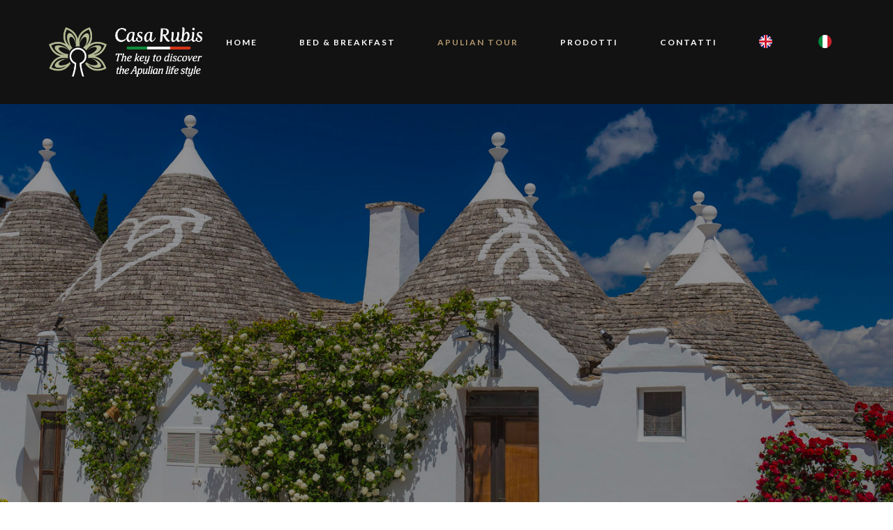

--- FILE ---
content_type: text/html; charset=UTF-8
request_url: https://casarubis.com/apulian-tour/
body_size: 52471
content:
<!DOCTYPE html>
<html lang="it-IT">
<head>
	<meta charset="UTF-8">
	<meta name="viewport" content="width=device-width, initial-scale=1, maximum-scale=1">
	<link rel="profile" href="https://gmpg.org/xfn/11">
	<link rel="pingback" href="https://casarubis.com/xmlrpc.php">

	<script>(function(html){html.className = html.className.replace(/\bno-js\b/,'js')})(document.documentElement);</script>
<title>Apulian Tour &#8211; Casa Rubis &#8211; Italiano</title>
<meta name='robots' content='max-image-preview:large' />
	<style>img:is([sizes="auto" i], [sizes^="auto," i]) { contain-intrinsic-size: 3000px 1500px }</style>
	<link rel='dns-prefetch' href='//maps.google.com' />
<link rel='dns-prefetch' href='//fonts.googleapis.com' />
<link rel="alternate" type="application/rss+xml" title="Casa Rubis - Italiano &raquo; Feed" href="https://casarubis.com/feed/" />
<link rel="alternate" type="application/rss+xml" title="Casa Rubis - Italiano &raquo; Feed dei commenti" href="https://casarubis.com/comments/feed/" />
<script type="text/javascript">
/* <![CDATA[ */
window._wpemojiSettings = {"baseUrl":"https:\/\/s.w.org\/images\/core\/emoji\/16.0.1\/72x72\/","ext":".png","svgUrl":"https:\/\/s.w.org\/images\/core\/emoji\/16.0.1\/svg\/","svgExt":".svg","source":{"concatemoji":"https:\/\/casarubis.com\/wp-includes\/js\/wp-emoji-release.min.js?ver=6.8.3"}};
/*! This file is auto-generated */
!function(s,n){var o,i,e;function c(e){try{var t={supportTests:e,timestamp:(new Date).valueOf()};sessionStorage.setItem(o,JSON.stringify(t))}catch(e){}}function p(e,t,n){e.clearRect(0,0,e.canvas.width,e.canvas.height),e.fillText(t,0,0);var t=new Uint32Array(e.getImageData(0,0,e.canvas.width,e.canvas.height).data),a=(e.clearRect(0,0,e.canvas.width,e.canvas.height),e.fillText(n,0,0),new Uint32Array(e.getImageData(0,0,e.canvas.width,e.canvas.height).data));return t.every(function(e,t){return e===a[t]})}function u(e,t){e.clearRect(0,0,e.canvas.width,e.canvas.height),e.fillText(t,0,0);for(var n=e.getImageData(16,16,1,1),a=0;a<n.data.length;a++)if(0!==n.data[a])return!1;return!0}function f(e,t,n,a){switch(t){case"flag":return n(e,"\ud83c\udff3\ufe0f\u200d\u26a7\ufe0f","\ud83c\udff3\ufe0f\u200b\u26a7\ufe0f")?!1:!n(e,"\ud83c\udde8\ud83c\uddf6","\ud83c\udde8\u200b\ud83c\uddf6")&&!n(e,"\ud83c\udff4\udb40\udc67\udb40\udc62\udb40\udc65\udb40\udc6e\udb40\udc67\udb40\udc7f","\ud83c\udff4\u200b\udb40\udc67\u200b\udb40\udc62\u200b\udb40\udc65\u200b\udb40\udc6e\u200b\udb40\udc67\u200b\udb40\udc7f");case"emoji":return!a(e,"\ud83e\udedf")}return!1}function g(e,t,n,a){var r="undefined"!=typeof WorkerGlobalScope&&self instanceof WorkerGlobalScope?new OffscreenCanvas(300,150):s.createElement("canvas"),o=r.getContext("2d",{willReadFrequently:!0}),i=(o.textBaseline="top",o.font="600 32px Arial",{});return e.forEach(function(e){i[e]=t(o,e,n,a)}),i}function t(e){var t=s.createElement("script");t.src=e,t.defer=!0,s.head.appendChild(t)}"undefined"!=typeof Promise&&(o="wpEmojiSettingsSupports",i=["flag","emoji"],n.supports={everything:!0,everythingExceptFlag:!0},e=new Promise(function(e){s.addEventListener("DOMContentLoaded",e,{once:!0})}),new Promise(function(t){var n=function(){try{var e=JSON.parse(sessionStorage.getItem(o));if("object"==typeof e&&"number"==typeof e.timestamp&&(new Date).valueOf()<e.timestamp+604800&&"object"==typeof e.supportTests)return e.supportTests}catch(e){}return null}();if(!n){if("undefined"!=typeof Worker&&"undefined"!=typeof OffscreenCanvas&&"undefined"!=typeof URL&&URL.createObjectURL&&"undefined"!=typeof Blob)try{var e="postMessage("+g.toString()+"("+[JSON.stringify(i),f.toString(),p.toString(),u.toString()].join(",")+"));",a=new Blob([e],{type:"text/javascript"}),r=new Worker(URL.createObjectURL(a),{name:"wpTestEmojiSupports"});return void(r.onmessage=function(e){c(n=e.data),r.terminate(),t(n)})}catch(e){}c(n=g(i,f,p,u))}t(n)}).then(function(e){for(var t in e)n.supports[t]=e[t],n.supports.everything=n.supports.everything&&n.supports[t],"flag"!==t&&(n.supports.everythingExceptFlag=n.supports.everythingExceptFlag&&n.supports[t]);n.supports.everythingExceptFlag=n.supports.everythingExceptFlag&&!n.supports.flag,n.DOMReady=!1,n.readyCallback=function(){n.DOMReady=!0}}).then(function(){return e}).then(function(){var e;n.supports.everything||(n.readyCallback(),(e=n.source||{}).concatemoji?t(e.concatemoji):e.wpemoji&&e.twemoji&&(t(e.twemoji),t(e.wpemoji)))}))}((window,document),window._wpemojiSettings);
/* ]]> */
</script>
<link rel='stylesheet' id='pt-cv-public-style-css' href='https://casarubis.com/wp-content/plugins/content-views-query-and-display-post-page/public/assets/css/cv.css?ver=4.2' type='text/css' media='all' />
<style id='wp-emoji-styles-inline-css' type='text/css'>

	img.wp-smiley, img.emoji {
		display: inline !important;
		border: none !important;
		box-shadow: none !important;
		height: 1em !important;
		width: 1em !important;
		margin: 0 0.07em !important;
		vertical-align: -0.1em !important;
		background: none !important;
		padding: 0 !important;
	}
</style>
<link rel='stylesheet' id='wp-block-library-css' href='https://casarubis.com/wp-includes/css/dist/block-library/style.min.css?ver=6.8.3' type='text/css' media='all' />
<style id='classic-theme-styles-inline-css' type='text/css'>
/*! This file is auto-generated */
.wp-block-button__link{color:#fff;background-color:#32373c;border-radius:9999px;box-shadow:none;text-decoration:none;padding:calc(.667em + 2px) calc(1.333em + 2px);font-size:1.125em}.wp-block-file__button{background:#32373c;color:#fff;text-decoration:none}
</style>
<style id='global-styles-inline-css' type='text/css'>
:root{--wp--preset--aspect-ratio--square: 1;--wp--preset--aspect-ratio--4-3: 4/3;--wp--preset--aspect-ratio--3-4: 3/4;--wp--preset--aspect-ratio--3-2: 3/2;--wp--preset--aspect-ratio--2-3: 2/3;--wp--preset--aspect-ratio--16-9: 16/9;--wp--preset--aspect-ratio--9-16: 9/16;--wp--preset--color--black: #000000;--wp--preset--color--cyan-bluish-gray: #abb8c3;--wp--preset--color--white: #ffffff;--wp--preset--color--pale-pink: #f78da7;--wp--preset--color--vivid-red: #cf2e2e;--wp--preset--color--luminous-vivid-orange: #ff6900;--wp--preset--color--luminous-vivid-amber: #fcb900;--wp--preset--color--light-green-cyan: #7bdcb5;--wp--preset--color--vivid-green-cyan: #00d084;--wp--preset--color--pale-cyan-blue: #8ed1fc;--wp--preset--color--vivid-cyan-blue: #0693e3;--wp--preset--color--vivid-purple: #9b51e0;--wp--preset--gradient--vivid-cyan-blue-to-vivid-purple: linear-gradient(135deg,rgba(6,147,227,1) 0%,rgb(155,81,224) 100%);--wp--preset--gradient--light-green-cyan-to-vivid-green-cyan: linear-gradient(135deg,rgb(122,220,180) 0%,rgb(0,208,130) 100%);--wp--preset--gradient--luminous-vivid-amber-to-luminous-vivid-orange: linear-gradient(135deg,rgba(252,185,0,1) 0%,rgba(255,105,0,1) 100%);--wp--preset--gradient--luminous-vivid-orange-to-vivid-red: linear-gradient(135deg,rgba(255,105,0,1) 0%,rgb(207,46,46) 100%);--wp--preset--gradient--very-light-gray-to-cyan-bluish-gray: linear-gradient(135deg,rgb(238,238,238) 0%,rgb(169,184,195) 100%);--wp--preset--gradient--cool-to-warm-spectrum: linear-gradient(135deg,rgb(74,234,220) 0%,rgb(151,120,209) 20%,rgb(207,42,186) 40%,rgb(238,44,130) 60%,rgb(251,105,98) 80%,rgb(254,248,76) 100%);--wp--preset--gradient--blush-light-purple: linear-gradient(135deg,rgb(255,206,236) 0%,rgb(152,150,240) 100%);--wp--preset--gradient--blush-bordeaux: linear-gradient(135deg,rgb(254,205,165) 0%,rgb(254,45,45) 50%,rgb(107,0,62) 100%);--wp--preset--gradient--luminous-dusk: linear-gradient(135deg,rgb(255,203,112) 0%,rgb(199,81,192) 50%,rgb(65,88,208) 100%);--wp--preset--gradient--pale-ocean: linear-gradient(135deg,rgb(255,245,203) 0%,rgb(182,227,212) 50%,rgb(51,167,181) 100%);--wp--preset--gradient--electric-grass: linear-gradient(135deg,rgb(202,248,128) 0%,rgb(113,206,126) 100%);--wp--preset--gradient--midnight: linear-gradient(135deg,rgb(2,3,129) 0%,rgb(40,116,252) 100%);--wp--preset--font-size--small: 13px;--wp--preset--font-size--medium: 20px;--wp--preset--font-size--large: 36px;--wp--preset--font-size--x-large: 42px;--wp--preset--spacing--20: 0.44rem;--wp--preset--spacing--30: 0.67rem;--wp--preset--spacing--40: 1rem;--wp--preset--spacing--50: 1.5rem;--wp--preset--spacing--60: 2.25rem;--wp--preset--spacing--70: 3.38rem;--wp--preset--spacing--80: 5.06rem;--wp--preset--shadow--natural: 6px 6px 9px rgba(0, 0, 0, 0.2);--wp--preset--shadow--deep: 12px 12px 50px rgba(0, 0, 0, 0.4);--wp--preset--shadow--sharp: 6px 6px 0px rgba(0, 0, 0, 0.2);--wp--preset--shadow--outlined: 6px 6px 0px -3px rgba(255, 255, 255, 1), 6px 6px rgba(0, 0, 0, 1);--wp--preset--shadow--crisp: 6px 6px 0px rgba(0, 0, 0, 1);}:where(.is-layout-flex){gap: 0.5em;}:where(.is-layout-grid){gap: 0.5em;}body .is-layout-flex{display: flex;}.is-layout-flex{flex-wrap: wrap;align-items: center;}.is-layout-flex > :is(*, div){margin: 0;}body .is-layout-grid{display: grid;}.is-layout-grid > :is(*, div){margin: 0;}:where(.wp-block-columns.is-layout-flex){gap: 2em;}:where(.wp-block-columns.is-layout-grid){gap: 2em;}:where(.wp-block-post-template.is-layout-flex){gap: 1.25em;}:where(.wp-block-post-template.is-layout-grid){gap: 1.25em;}.has-black-color{color: var(--wp--preset--color--black) !important;}.has-cyan-bluish-gray-color{color: var(--wp--preset--color--cyan-bluish-gray) !important;}.has-white-color{color: var(--wp--preset--color--white) !important;}.has-pale-pink-color{color: var(--wp--preset--color--pale-pink) !important;}.has-vivid-red-color{color: var(--wp--preset--color--vivid-red) !important;}.has-luminous-vivid-orange-color{color: var(--wp--preset--color--luminous-vivid-orange) !important;}.has-luminous-vivid-amber-color{color: var(--wp--preset--color--luminous-vivid-amber) !important;}.has-light-green-cyan-color{color: var(--wp--preset--color--light-green-cyan) !important;}.has-vivid-green-cyan-color{color: var(--wp--preset--color--vivid-green-cyan) !important;}.has-pale-cyan-blue-color{color: var(--wp--preset--color--pale-cyan-blue) !important;}.has-vivid-cyan-blue-color{color: var(--wp--preset--color--vivid-cyan-blue) !important;}.has-vivid-purple-color{color: var(--wp--preset--color--vivid-purple) !important;}.has-black-background-color{background-color: var(--wp--preset--color--black) !important;}.has-cyan-bluish-gray-background-color{background-color: var(--wp--preset--color--cyan-bluish-gray) !important;}.has-white-background-color{background-color: var(--wp--preset--color--white) !important;}.has-pale-pink-background-color{background-color: var(--wp--preset--color--pale-pink) !important;}.has-vivid-red-background-color{background-color: var(--wp--preset--color--vivid-red) !important;}.has-luminous-vivid-orange-background-color{background-color: var(--wp--preset--color--luminous-vivid-orange) !important;}.has-luminous-vivid-amber-background-color{background-color: var(--wp--preset--color--luminous-vivid-amber) !important;}.has-light-green-cyan-background-color{background-color: var(--wp--preset--color--light-green-cyan) !important;}.has-vivid-green-cyan-background-color{background-color: var(--wp--preset--color--vivid-green-cyan) !important;}.has-pale-cyan-blue-background-color{background-color: var(--wp--preset--color--pale-cyan-blue) !important;}.has-vivid-cyan-blue-background-color{background-color: var(--wp--preset--color--vivid-cyan-blue) !important;}.has-vivid-purple-background-color{background-color: var(--wp--preset--color--vivid-purple) !important;}.has-black-border-color{border-color: var(--wp--preset--color--black) !important;}.has-cyan-bluish-gray-border-color{border-color: var(--wp--preset--color--cyan-bluish-gray) !important;}.has-white-border-color{border-color: var(--wp--preset--color--white) !important;}.has-pale-pink-border-color{border-color: var(--wp--preset--color--pale-pink) !important;}.has-vivid-red-border-color{border-color: var(--wp--preset--color--vivid-red) !important;}.has-luminous-vivid-orange-border-color{border-color: var(--wp--preset--color--luminous-vivid-orange) !important;}.has-luminous-vivid-amber-border-color{border-color: var(--wp--preset--color--luminous-vivid-amber) !important;}.has-light-green-cyan-border-color{border-color: var(--wp--preset--color--light-green-cyan) !important;}.has-vivid-green-cyan-border-color{border-color: var(--wp--preset--color--vivid-green-cyan) !important;}.has-pale-cyan-blue-border-color{border-color: var(--wp--preset--color--pale-cyan-blue) !important;}.has-vivid-cyan-blue-border-color{border-color: var(--wp--preset--color--vivid-cyan-blue) !important;}.has-vivid-purple-border-color{border-color: var(--wp--preset--color--vivid-purple) !important;}.has-vivid-cyan-blue-to-vivid-purple-gradient-background{background: var(--wp--preset--gradient--vivid-cyan-blue-to-vivid-purple) !important;}.has-light-green-cyan-to-vivid-green-cyan-gradient-background{background: var(--wp--preset--gradient--light-green-cyan-to-vivid-green-cyan) !important;}.has-luminous-vivid-amber-to-luminous-vivid-orange-gradient-background{background: var(--wp--preset--gradient--luminous-vivid-amber-to-luminous-vivid-orange) !important;}.has-luminous-vivid-orange-to-vivid-red-gradient-background{background: var(--wp--preset--gradient--luminous-vivid-orange-to-vivid-red) !important;}.has-very-light-gray-to-cyan-bluish-gray-gradient-background{background: var(--wp--preset--gradient--very-light-gray-to-cyan-bluish-gray) !important;}.has-cool-to-warm-spectrum-gradient-background{background: var(--wp--preset--gradient--cool-to-warm-spectrum) !important;}.has-blush-light-purple-gradient-background{background: var(--wp--preset--gradient--blush-light-purple) !important;}.has-blush-bordeaux-gradient-background{background: var(--wp--preset--gradient--blush-bordeaux) !important;}.has-luminous-dusk-gradient-background{background: var(--wp--preset--gradient--luminous-dusk) !important;}.has-pale-ocean-gradient-background{background: var(--wp--preset--gradient--pale-ocean) !important;}.has-electric-grass-gradient-background{background: var(--wp--preset--gradient--electric-grass) !important;}.has-midnight-gradient-background{background: var(--wp--preset--gradient--midnight) !important;}.has-small-font-size{font-size: var(--wp--preset--font-size--small) !important;}.has-medium-font-size{font-size: var(--wp--preset--font-size--medium) !important;}.has-large-font-size{font-size: var(--wp--preset--font-size--large) !important;}.has-x-large-font-size{font-size: var(--wp--preset--font-size--x-large) !important;}
:where(.wp-block-post-template.is-layout-flex){gap: 1.25em;}:where(.wp-block-post-template.is-layout-grid){gap: 1.25em;}
:where(.wp-block-columns.is-layout-flex){gap: 2em;}:where(.wp-block-columns.is-layout-grid){gap: 2em;}
:root :where(.wp-block-pullquote){font-size: 1.5em;line-height: 1.6;}
</style>
<link rel='stylesheet' id='ccw_main_css-css' href='https://casarubis.com/wp-content/plugins/click-to-chat-for-whatsapp/prev/assets/css/mainstyles.css?ver=4.33' type='text/css' media='all' />
<link rel='stylesheet' id='contact-form-7-css' href='https://casarubis.com/wp-content/plugins/contact-form-7/includes/css/styles.css?ver=6.1.3' type='text/css' media='all' />
<link rel='stylesheet' id='ioi-font-awesome-css-css' href='https://casarubis.com/wp-content/plugins/image-over-image-vc-extension/css/font-awesome.min.css?ver=6.8.3' type='text/css' media='all' />
<link rel='stylesheet' id='ioi-styles-css-css' href='https://casarubis.com/wp-content/plugins/image-over-image-vc-extension/css/ioi.css?ver=6.8.3' type='text/css' media='all' />
<link rel='stylesheet' id='rs-plugin-settings-css' href='https://casarubis.com/wp-content/plugins/revslider/public/assets/css/rs6.css?ver=6.2.1' type='text/css' media='all' />
<style id='rs-plugin-settings-inline-css' type='text/css'>
#rs-demo-id {}
</style>
<link rel='stylesheet' id='wpgmp-frontend-css' href='https://casarubis.com/wp-content/plugins/wp-google-map-plugin/assets/css/wpgmp_all_frontend.css?ver=4.8.6' type='text/css' media='all' />
<link rel='stylesheet' id='bootstrap-css' href='https://casarubis.com/wp-content/themes/villenoir/assets/bootstrap/css/bootstrap.min.css?ver=4.2' type='text/css' media='all' />
<link rel='stylesheet' id='font-awesome-css' href='https://casarubis.com/wp-content/themes/villenoir/assets/font-awesome/css/font-awesome.min.css?ver=4.2' property="stylesheet" type='text/css' media='all' />
<link rel='stylesheet' id='pace-css' href='https://casarubis.com/wp-content/themes/villenoir/styles/site-loader.css?ver=4.2' type='text/css' media='all' />
<link rel='stylesheet' id='isotope-css' href='https://casarubis.com/wp-content/themes/villenoir/styles/isotope.css?ver=4.2' type='text/css' media='all' />
<link rel='stylesheet' id='magnific-popup-css' href='https://casarubis.com/wp-content/themes/villenoir/styles/magnific-popup.css?ver=4.2' property="stylesheet" type='text/css' media='all' />
<link rel='stylesheet' id='slick-css' href='https://casarubis.com/wp-content/themes/villenoir/assets/slick/slick.css?ver=4.2' type='text/css' media='all' />
<link rel='stylesheet' id='villenoir-bootval-css' href='https://casarubis.com/wp-content/themes/villenoir/assets/bootstrap-validator/css/formValidation.min.css?ver=4.2' type='text/css' media='all' />
<link rel='stylesheet' id='villenoir-style-css' href='https://casarubis.com/wp-content/themes/villenoir/style.css?ver=6.8.3' type='text/css' media='all' />
<link rel='stylesheet' id='villenoir-responsive-css' href='https://casarubis.com/wp-content/themes/villenoir/styles/responsive.css?ver=4.2' type='text/css' media='all' />
<!--[if lte IE 9]>
<link rel='stylesheet' id='villenoir-ie-css' href='https://casarubis.com/wp-content/themes/villenoir/styles/ie.css?ver=6.8.3' type='text/css' media='all' />
<![endif]-->
<link rel='stylesheet' id='acfgfs-enqueue-fonts-css' href='//fonts.googleapis.com/css?family=Lato%3A400%2Citalic%2C700%7CPlayfair+Display%3A400%2Citalic%2C700&#038;subset=latin&#038;ver=1.0.0' type='text/css' media='all' />
<link rel='stylesheet' id='js_composer_front-css' href='https://casarubis.com/wp-content/plugins/js_composer/assets/css/js_composer.min.css?ver=8.0' type='text/css' media='all' />
<script type="text/javascript" src="https://casarubis.com/wp-includes/js/jquery/jquery.min.js?ver=3.7.1" id="jquery-core-js"></script>
<script type="text/javascript" src="https://casarubis.com/wp-includes/js/jquery/jquery-migrate.min.js?ver=3.4.1" id="jquery-migrate-js"></script>
<script type="text/javascript" src="https://casarubis.com/wp-content/plugins/revslider/public/assets/js/rbtools.min.js?ver=6.0" id="tp-tools-js"></script>
<script type="text/javascript" src="https://casarubis.com/wp-content/plugins/revslider/public/assets/js/rs6.min.js?ver=6.2.1" id="revmin-js"></script>
<!--[if lt IE 9]>
<script type="text/javascript" src="https://casarubis.com/wp-content/themes/villenoir/js/html5.js?ver=6.8.3" id="html5shiv-js"></script>
<![endif]-->
<script></script><link rel="https://api.w.org/" href="https://casarubis.com/wp-json/" /><link rel="alternate" title="JSON" type="application/json" href="https://casarubis.com/wp-json/wp/v2/pages/1438" /><link rel="EditURI" type="application/rsd+xml" title="RSD" href="https://casarubis.com/xmlrpc.php?rsd" />
<meta name="generator" content="WordPress 6.8.3" />
<link rel="canonical" href="https://casarubis.com/apulian-tour/" />
<link rel='shortlink' href='https://casarubis.com/?p=1438' />
<link rel="alternate" title="oEmbed (JSON)" type="application/json+oembed" href="https://casarubis.com/wp-json/oembed/1.0/embed?url=https%3A%2F%2Fcasarubis.com%2Fapulian-tour%2F" />
<link rel="alternate" title="oEmbed (XML)" type="text/xml+oembed" href="https://casarubis.com/wp-json/oembed/1.0/embed?url=https%3A%2F%2Fcasarubis.com%2Fapulian-tour%2F&#038;format=xml" />
<style id='gg-dynamic-css' type='text/css'>








</style><style type="text/css">
    </style>
    <style type="text/css">.recentcomments a{display:inline !important;padding:0 !important;margin:0 !important;}</style><meta name="generator" content="Powered by WPBakery Page Builder - drag and drop page builder for WordPress."/>
<meta name="generator" content="Powered by Slider Revolution 6.2.1 - responsive, Mobile-Friendly Slider Plugin for WordPress with comfortable drag and drop interface." />
<script type="text/javascript">function setREVStartSize(e){			
			try {								
				var pw = document.getElementById(e.c).parentNode.offsetWidth,
					newh;
				pw = pw===0 || isNaN(pw) ? window.innerWidth : pw;
				e.tabw = e.tabw===undefined ? 0 : parseInt(e.tabw);
				e.thumbw = e.thumbw===undefined ? 0 : parseInt(e.thumbw);
				e.tabh = e.tabh===undefined ? 0 : parseInt(e.tabh);
				e.thumbh = e.thumbh===undefined ? 0 : parseInt(e.thumbh);
				e.tabhide = e.tabhide===undefined ? 0 : parseInt(e.tabhide);
				e.thumbhide = e.thumbhide===undefined ? 0 : parseInt(e.thumbhide);
				e.mh = e.mh===undefined || e.mh=="" || e.mh==="auto" ? 0 : parseInt(e.mh,0);		
				if(e.layout==="fullscreen" || e.l==="fullscreen") 						
					newh = Math.max(e.mh,window.innerHeight);				
				else{					
					e.gw = Array.isArray(e.gw) ? e.gw : [e.gw];
					for (var i in e.rl) if (e.gw[i]===undefined || e.gw[i]===0) e.gw[i] = e.gw[i-1];					
					e.gh = e.el===undefined || e.el==="" || (Array.isArray(e.el) && e.el.length==0)? e.gh : e.el;
					e.gh = Array.isArray(e.gh) ? e.gh : [e.gh];
					for (var i in e.rl) if (e.gh[i]===undefined || e.gh[i]===0) e.gh[i] = e.gh[i-1];
										
					var nl = new Array(e.rl.length),
						ix = 0,						
						sl;					
					e.tabw = e.tabhide>=pw ? 0 : e.tabw;
					e.thumbw = e.thumbhide>=pw ? 0 : e.thumbw;
					e.tabh = e.tabhide>=pw ? 0 : e.tabh;
					e.thumbh = e.thumbhide>=pw ? 0 : e.thumbh;					
					for (var i in e.rl) nl[i] = e.rl[i]<window.innerWidth ? 0 : e.rl[i];
					sl = nl[0];									
					for (var i in nl) if (sl>nl[i] && nl[i]>0) { sl = nl[i]; ix=i;}															
					var m = pw>(e.gw[ix]+e.tabw+e.thumbw) ? 1 : (pw-(e.tabw+e.thumbw)) / (e.gw[ix]);					

					newh =  (e.type==="carousel" && e.justify==="true" ? e.gh[ix] : (e.gh[ix] * m)) + (e.tabh + e.thumbh);
				}			
				
				if(window.rs_init_css===undefined) window.rs_init_css = document.head.appendChild(document.createElement("style"));					
				document.getElementById(e.c).height = newh;
				window.rs_init_css.innerHTML += "#"+e.c+"_wrapper { height: "+newh+"px }";				
			} catch(e){
				console.log("Failure at Presize of Slider:" + e)
			}					   
		  };</script>
		<style type="text/css" id="wp-custom-css">
			.single-post .sidebar-nav {margin: 80px 0}

.home .pt-cv-title a {line-height:28px!important}
.home .wpb_row:not(.vc_inner), .vc_row.wpb_row:not(.vc_inner) {
    padding: 50px 20px 0 20px;
}

div.box-img {  margin:0px !important;}

#main-menu li.menu-english a, #main-menu li.menu-italiano a {color:RGBA(255,255,255,0)
}
#main-menu li.menu-english a:before {
  content:url('https://casarubis.com/en/wp-content/uploads/sites/2/2019/09/lang-EN-ou.png');
			margin-right: -14px }
#main-menu li.menu-italiano a:before {
  content:url('https://casarubis.com/en/wp-content/uploads/sites/2/2019/09/lang-IT-ou.png');
			margin-right: -14px }
.grecaptcha-badge{
	visibility: collapse !important;  }

/* Pagina BLOG */
.size-post-thumbnail {
	width: 100% !important;
	display: block;}

#content {
	padding-top: 70px !important;}

article.post.has-post-thumbnail header.entry-header {
	margin: 0 0 20px 0;
}

/* spazio bianco top pagine */ 

#content {
	padding-top: 1px !important;}

/* BLOG homepage */ 
.nascosta {
	display: none;
} 

/* Footer SOCIAL */ 
.footer-social ul {
	text-align: left !important;
	padding-left: 30px !important;
}
.footer-social a {
	color: #b0976d !important;
}

footer.site-footer .row img {
	padding-bottom: 10px !important
}		</style>
		<style type="text/css" data-type="vc_shortcodes-default-css">.vc_do_btn{margin-bottom:22px;}.vc_do_btn{margin-bottom:22px;}</style><style type="text/css" data-type="vc_shortcodes-custom-css">.vc_custom_1566903685098{border-bottom-width: 0px !important;padding-bottom: 0px !important;}.vc_custom_1566905611478{margin-right: 1px !important;margin-bottom: 5% !important;padding-top: 5% !important;padding-bottom: 0px !important;}.vc_custom_1566905645305{margin-right: 1px !important;margin-bottom: 10% !important;border-top-width: 0px !important;padding-top: 0px !important;padding-bottom: 0px !important;}.vc_custom_1621952219182{margin-right: 0px !important;margin-left: 0px !important;border-right-width: 0px !important;border-left-width: 0px !important;background-image: url(https://casarubis.com/wp-content/uploads/2021/05/RTour_box_Cucinare.jpg?id=2936) !important;background-position: center !important;background-repeat: no-repeat !important;background-size: contain !important;}.vc_custom_1621953810604{margin-right: 0px !important;margin-left: 0px !important;border-right-width: 0px !important;border-left-width: 0px !important;background-image: url(https://casarubis.com/wp-content/uploads/2021/05/RTour_box_PugliaBasilicata.jpg?id=2938) !important;background-position: center !important;background-repeat: no-repeat !important;background-size: contain !important;}.vc_custom_1621956672867{margin-right: 0px !important;margin-left: 0px !important;border-right-width: 0px !important;border-left-width: 0px !important;background-image: url(https://casarubis.com/wp-content/uploads/2021/05/RTour_box_SaperiSapori.jpg?id=2939) !important;background-position: center !important;background-repeat: no-repeat !important;background-size: contain !important;}.vc_custom_1621956915439{margin-right: 0px !important;margin-left: 0px !important;border-right-width: 0px !important;border-left-width: 0px !important;background-image: url(https://casarubis.com/wp-content/uploads/2021/05/RTour_box_SettimanaSanta.jpg?id=2940) !important;background-position: center !important;background-repeat: no-repeat !important;background-size: contain !important;}.vc_custom_1621957642508{margin-right: 0px !important;margin-left: 0px !important;border-right-width: 0px !important;border-left-width: 0px !important;background-image: url(https://casarubis.com/wp-content/uploads/2021/05/RTour_box_UliviVigneti.jpg?id=2943) !important;background-position: center !important;background-repeat: no-repeat !important;background-size: contain !important;}.vc_custom_1621957540229{margin-right: 0px !important;margin-left: 0px !important;border-right-width: 0px !important;border-left-width: 0px !important;background-image: url(https://casarubis.com/wp-content/uploads/2021/05/RTour_box_Foto.jpg?id=2942) !important;background-position: center !important;background-repeat: no-repeat !important;background-size: contain !important;}</style><noscript><style> .wpb_animate_when_almost_visible { opacity: 1; }</style></noscript>	
	<!-- Global site tag (gtag.js) - Google Analytics -->
<script async src="https://www.googletagmanager.com/gtag/js?id=UA-30336075-15"></script>
<script>
  window.dataLayer = window.dataLayer || [];
  function gtag(){dataLayer.push(arguments);}
  gtag('js', new Date());

  gtag('config', 'UA-30336075-15');
</script>

</head>

<body data-rsssl=1 class="wp-singular page-template-default page page-id-1438 wp-theme-villenoir gg-page-has-header-image gg-page-header-style2 gg-has-stiky-menu gg-has-style_1-menu single-author no-footer-text wpb-js-composer js-comp-ver-8.0 vc_responsive wpb-is-on">
    
<header class="site-header default">

<nav class="navbar navbar-default">
    <div class="container navbar-header-wrapper">
        <!-- Brand and toggle get grouped for better mobile display -->
        <div class="navbar-header">
            <button type="button" class="navbar-toggle collapsed" data-toggle="collapse" data-target="#main-navbar-collapse">
                <span class="sr-only">Toggle navigation</span>
                <span class="icon-bar"></span>
                <span class="icon-bar"></span>
                <span class="icon-bar"></span>
            </button>

            <div class="logo-wrapper">
                <a class="brand" href="https://casarubis.com/" title="Casa Rubis &#8211; Italiano" rel="home">
<img style=" margin: 0px; max-width: 220px;" class="brand" src="https://casarubis.com/wp-content/uploads/2022/06/CasaRubis_logo_compatto.png" width="1526" height="492" alt="Casa Rubis &#8211; Italiano" />
</a>
            </div><!-- .logo-wrapper -->

        </div><!-- .navbar-header -->

        <div class="navbar-collapse collapse" id="main-navbar-collapse">
            <div class="container-flex">
                
                <div class="navbar-flex">&nbsp;</div>

                <!-- Begin Main Navigation -->
                <ul id="main-menu" class="nav navbar-nav navbar-middle navbar-flex"><li  id="menu-item-1257" class="menu-item menu-item-type-post_type menu-item-object-page menu-item-home menu-item-1257"><a title="Home" href="https://casarubis.com/">Home</a></li>
<li  id="menu-item-1488" class="menu-item menu-item-type-post_type menu-item-object-page menu-item-1488"><a title="Bed &#038; Breakfast" href="https://casarubis.com/bed-breakfast/">Bed &#038; Breakfast</a></li>
<li  id="menu-item-1802" class="menu-item menu-item-type-post_type menu-item-object-page current-menu-item page_item page-item-1438 current_page_item menu-item-1802 active"><a title="Apulian Tour" href="https://casarubis.com/apulian-tour/">Apulian Tour</a></li>
<li  id="menu-item-3143" class="menu-item menu-item-type-post_type menu-item-object-page menu-item-3143"><a title="Prodotti" href="https://casarubis.com/prodotti/">Prodotti</a></li>
<li  id="menu-item-2004" class="menu-item menu-item-type-post_type menu-item-object-page menu-item-2004"><a title="Contatti" href="https://casarubis.com/contatti/">Contatti</a></li>
<li  id="menu-item-2636" class="menu-english menu-item menu-item-type-custom menu-item-object-custom menu-item-2636"><a title="EN" href="https://casarubis.com/en/">EN</a></li>
<li  id="menu-item-3006" class="menu-italiano menu-item menu-item-type-post_type menu-item-object-page menu-item-home menu-item-3006"><a title="IT" href="https://casarubis.com/">IT</a></li>
</ul>                <!-- End Main Navigation -->

                <!-- Begin Second Navigation -->
                                    <!-- End Second Navigation -->

            </div>
        </div><!-- .navbar-collapse collapse -->

    </div><!-- .container -->
</nav><!-- nav -->


    <!-- Page header image -->
            <div class="page-header-image">
        <img width="1440" height="700" src="https://casarubis.com/wp-content/uploads/2019/04/copertina_RubisTour.jpg" class="attachment-full size-full wp-post-image" alt="" decoding="async" fetchpriority="high" srcset="https://casarubis.com/wp-content/uploads/2019/04/copertina_RubisTour.jpg 1440w, https://casarubis.com/wp-content/uploads/2019/04/copertina_RubisTour-300x146.jpg 300w, https://casarubis.com/wp-content/uploads/2019/04/copertina_RubisTour-768x373.jpg 768w, https://casarubis.com/wp-content/uploads/2019/04/copertina_RubisTour-1024x498.jpg 1024w" sizes="(max-width: 1440px) 100vw, 1440px" />    </div>
            <!-- End Page header image -->

               
            <!-- Page meta -->
        <div class="page-meta " >

            <div class="container">
                <div class="row">
                    <div class="col-md-12">
                        
                        <div class="page-meta-wrapper">
                        
                                                <p class="page-header-subtitle">Apulian Tour</p>
                        
                                                <h1>
                            Apulian Tour                                
                            
                            </h1>
                        
                        
                        
                        
                                                </div><!-- .page-meta-wrapper -->

                    </div><!-- .col-md-12 -->
                    
                </div><!-- .row -->
            </div><!-- .container -->

        </div><!-- .page-meta -->
        <!-- End Page meta -->

        <!-- Page header image -->
                <!-- End Page header image -->

        
    

</header>
<!-- End Header. Begin Template Content -->
<section id="content">
    <div class="container">
        <div class="row">
            <div class="col-xs-12 col-md-12">

                
<article id="post-1438" class="post-1438 page type-page status-publish has-post-thumbnail hentry">
	
		
	<div class="entry-content">
		<div class="wpb-content-wrapper"><div class="vc_row wpb_row vc_row-fluid vc_custom_1566903685098 vc_row-has-fill"><div class="wpb_column vc_column_container vc_col-sm-12"><div class="vc_column-inner"><div class="wpb_wrapper">
	<div class="wpb_text_column wpb_content_element" >
		<div class="wpb_wrapper">
			<h4><strong>La chiave per scoprire i segreti dello stile di vita pugliese</strong></h4>
<p>ApulianTour nasce dall’idea di condividere le bellezze e i segreti della Puglia con un pubblico internazionale, esigente e alla costante ricerca di novità non disponibili al turismo di massa. Per questo motivo Casa Rubis, in collaborazione con Maggialetti Tour Operator, che opera da anni nel settore experience/incoming, hanno dato vita a ApulianTour, una vera e propria immersione nel cuore e nei segreti della Puglia.</p>
<p>ApulianTour parte da Ruvo di Puglia, un paese con storia millenaria e ricco di tradizioni locali che si esprimono in ambito artistico, storico ed enogastronomico. Nel clima accogliente e caloroso di Casa Rubis potrete godervi la tranquillità del luogo e gustarvi un’ottima colazione a base di prodotti locali.</p>
<p>Da qui sarà possibile visitare i luoghi di maggiore interesse della Puglia e della Basilicata, tra cui il Castel del Monte, i trulli di Alberobello, le grotte di Castellana e la bellissima Matera. Sarà anche possibile imparare a preparare tradizionali piatti pugliesi e partecipare alle feste patronali e le sagre.</p>

		</div>
	</div>
</div></div></div></div><div class="vc_row wpb_row vc_row-fluid vc_custom_1566905611478 vc_row-o-equal-height vc_row-o-content-middle vc_row-flex"><div class="wpb_column vc_column_container vc_col-sm-4 vc_col-has-fill"><div class="vc_column-inner vc_custom_1621952219182"><div class="wpb_wrapper"><div class="vc_empty_space"   style="height: 200px"><span class="vc_empty_space_inner"></span></div><div class="vc_btn3-container vc_btn3-center vc_do_btn" ><a style="background-color:#b0976d; color:#ffffff;" class="vc_general vc_btn3 vc_btn3-size-md vc_btn3-shape-square vc_btn3-style-custom" href="https://casarubis.com/wp-content/uploads/2021/05/RubisTour_A5_ImpariamoCucinare.pdf" title="" target="_blank">Dettagli</a></div><div class="vc_btn3-container vc_btn3-center vc_do_btn" ><a style="background-color:#000000; color:#ffffff;" class="vc_general vc_btn3 vc_btn3-size-md vc_btn3-shape-square vc_btn3-style-custom" href="http://www.maggialetti.it/product/impariamo-a-cucinare-in-puglia-2/" title="" target="_blank">Booking</a></div></div></div></div><div class="wpb_column vc_column_container vc_col-sm-4 vc_col-has-fill"><div class="vc_column-inner vc_custom_1621953810604"><div class="wpb_wrapper"><div class="vc_empty_space"   style="height: 200px"><span class="vc_empty_space_inner"></span></div><div class="vc_btn3-container vc_btn3-center vc_do_btn" ><a style="background-color:#b0976d; color:#ffffff;" class="vc_general vc_btn3 vc_btn3-size-md vc_btn3-shape-square vc_btn3-style-custom" href="https://casarubis.com/wp-content/uploads/2021/05/RubisTour_A5_PugliaBasilicata.pdf" title="" target="_blank">Dettagli</a></div><div class="vc_btn3-container vc_btn3-center vc_do_btn" ><a style="background-color:#000000; color:#ffffff;" class="vc_general vc_btn3 vc_btn3-size-md vc_btn3-shape-square vc_btn3-style-custom" href="http://www.maggialetti.it/product/puglia-e-basilicata-da-scoprire-2/" title="" target="_blank">Booking</a></div></div></div></div><div class="wpb_column vc_column_container vc_col-sm-4 vc_col-has-fill"><div class="vc_column-inner vc_custom_1621956672867"><div class="wpb_wrapper"><div class="vc_empty_space"   style="height: 200px"><span class="vc_empty_space_inner"></span></div><div class="vc_btn3-container vc_btn3-center vc_do_btn" ><a style="background-color:#b0976d; color:#ffffff;" class="vc_general vc_btn3 vc_btn3-size-md vc_btn3-shape-square vc_btn3-style-custom" href="https://casarubis.com/wp-content/uploads/2021/05/RubisTour_A5_SaperiSapori.pdf" title="" target="_blank">Dettagli</a></div><div class="vc_btn3-container vc_btn3-center vc_do_btn" ><a style="background-color:#000000; color:#ffffff;" class="vc_general vc_btn3 vc_btn3-size-md vc_btn3-shape-square vc_btn3-style-custom" href="http://www.maggialetti.it/product/viaggio-tra-saperi-e-sapori-pugliesi-3/" title="" target="_blank">Booking</a></div></div></div></div></div><div class="vc_row wpb_row vc_row-fluid vc_custom_1566905645305 vc_row-has-fill vc_row-o-equal-height vc_row-o-content-middle vc_row-flex"><div class="wpb_column vc_column_container vc_col-sm-4 vc_col-has-fill"><div class="vc_column-inner vc_custom_1621956915439"><div class="wpb_wrapper"><div class="vc_empty_space"   style="height: 200px"><span class="vc_empty_space_inner"></span></div><div class="vc_btn3-container vc_btn3-center vc_do_btn" ><a style="background-color:#b0976d; color:#ffffff;" class="vc_general vc_btn3 vc_btn3-size-md vc_btn3-shape-square vc_btn3-style-custom" href="https://casarubis.com/wp-content/uploads/2021/05/RubisTour_A5_SettimanaSanta.pdf" title="" target="_blank">Dettagli</a></div><div class="vc_btn3-container vc_btn3-center vc_do_btn" ><a style="background-color:#000000; color:#ffffff;" class="vc_general vc_btn3 vc_btn3-size-md vc_btn3-shape-square vc_btn3-style-custom" href="http://www.maggialetti.it/product/tour-della-settimana-santa-in-puglia/" title="" target="_blank">Booking</a></div></div></div></div><div class="wpb_column vc_column_container vc_col-sm-4 vc_col-has-fill"><div class="vc_column-inner vc_custom_1621957642508"><div class="wpb_wrapper"><div class="vc_empty_space"   style="height: 200px"><span class="vc_empty_space_inner"></span></div><div class="vc_btn3-container vc_btn3-center vc_do_btn" ><a style="background-color:#b0976d; color:#ffffff;" class="vc_general vc_btn3 vc_btn3-size-md vc_btn3-shape-square vc_btn3-style-custom" href="https://casarubis.com/wp-content/uploads/2021/05/RubisTour_A5_TourUlivi.pdf" title="" target="_blank">Dettagli</a></div><div class="vc_btn3-container vc_btn3-center vc_do_btn" ><a style="background-color:#000000; color:#ffffff;" class="vc_general vc_btn3 vc_btn3-size-md vc_btn3-shape-square vc_btn3-style-custom" href="http://www.maggialetti.it/product/tour-tra-gli-ulivi-e-vigneti-pugliesi/" title="" target="_blank">Booking</a></div></div></div></div><div class="wpb_column vc_column_container vc_col-sm-4 vc_col-has-fill"><div class="vc_column-inner vc_custom_1621957540229"><div class="wpb_wrapper"><div class="vc_empty_space"   style="height: 200px"><span class="vc_empty_space_inner"></span></div><div class="vc_btn3-container vc_btn3-center vc_do_btn" ><a style="background-color:#b0976d; color:#ffffff;" class="vc_general vc_btn3 vc_btn3-size-md vc_btn3-shape-square vc_btn3-style-custom" href="https://casarubis.com/wp-content/uploads/2021/05/RubisTour_A5_TourFotografico.pdf" title="" target="_blank">Dettagli</a></div><div class="vc_btn3-container vc_btn3-center vc_do_btn" ><a style="background-color:#000000; color:#ffffff;" class="vc_general vc_btn3 vc_btn3-size-md vc_btn3-shape-square vc_btn3-style-custom" href="http://www.maggialetti.it/product/tour-fotografico-in-puglia/" title="" target="_blank">Booking</a></div></div></div></div></div>
</div>			</div><!-- .entry-content -->
	
	
</article><!-- #post -->
            </div><!-- end page container -->
            
        </div><!-- .row -->
    </div><!-- .container -->    
</section>

    
    
    <footer class="site-footer">

        <div class="container">
            <div class="row">

                    
            <img src="https://casarubis.com/wp-content/uploads/2019/04/CasRubis_logo_250px.png" alt="" />

        
            
    
                        
                    
                <div class="footer-extras">

            <!-- Begin Footer Navigation -->
                        <!-- End Footer Navigation -->

            <!-- Begin Footer Social -->
            
                        <div class="footer-social">
                <ul>
                    <li><a href="https://www.facebook.com/BBCasaRubis" target="_blank"><i class="fa fa-facebook"></i></a></li><li><a href="https://www.instagram.com/casarubis/" target="_blank"><i class="fa fa-instagram"></i></a></li>                </ul>
            </div>
                        <!-- End Footer Social -->

            <!-- Copyright -->
                        <div class="footer-copyright">
                &copy; 2019 Casa Rubis.  All rights reserved. <a href="https://casarubis.com/privacy-policy/" target="_blank">Privacy Policy</a>.            </div>    
            

        </div><!-- /footer-extras -->
        
    
            </div><!-- .row -->
        </div><!-- /.container -->
    </footer>


    
    <script type="speculationrules">
{"prefetch":[{"source":"document","where":{"and":[{"href_matches":"\/*"},{"not":{"href_matches":["\/wp-*.php","\/wp-admin\/*","\/wp-content\/uploads\/*","\/wp-content\/*","\/wp-content\/plugins\/*","\/wp-content\/themes\/villenoir\/*","\/*\\?(.+)"]}},{"not":{"selector_matches":"a[rel~=\"nofollow\"]"}},{"not":{"selector_matches":".no-prefetch, .no-prefetch a"}}]},"eagerness":"conservative"}]}
</script>
<script type="text/javascript" id="ccw_app-js-extra">
/* <![CDATA[ */
var ht_ccw_var = {"page_title":"Apulian Tour","google_analytics":"","ga_category":"","ga_action":"","ga_label":""};
/* ]]> */
</script>
<script type="text/javascript" src="https://casarubis.com/wp-content/plugins/click-to-chat-for-whatsapp/prev/assets/js/app.js?ver=4.33" id="ccw_app-js"></script>
<script type="text/javascript" src="https://casarubis.com/wp-includes/js/dist/hooks.min.js?ver=4d63a3d491d11ffd8ac6" id="wp-hooks-js"></script>
<script type="text/javascript" src="https://casarubis.com/wp-includes/js/dist/i18n.min.js?ver=5e580eb46a90c2b997e6" id="wp-i18n-js"></script>
<script type="text/javascript" id="wp-i18n-js-after">
/* <![CDATA[ */
wp.i18n.setLocaleData( { 'text direction\u0004ltr': [ 'ltr' ] } );
/* ]]> */
</script>
<script type="text/javascript" src="https://casarubis.com/wp-content/plugins/contact-form-7/includes/swv/js/index.js?ver=6.1.3" id="swv-js"></script>
<script type="text/javascript" id="contact-form-7-js-translations">
/* <![CDATA[ */
( function( domain, translations ) {
	var localeData = translations.locale_data[ domain ] || translations.locale_data.messages;
	localeData[""].domain = domain;
	wp.i18n.setLocaleData( localeData, domain );
} )( "contact-form-7", {"translation-revision-date":"2025-11-18 20:27:55+0000","generator":"GlotPress\/4.0.3","domain":"messages","locale_data":{"messages":{"":{"domain":"messages","plural-forms":"nplurals=2; plural=n != 1;","lang":"it"},"This contact form is placed in the wrong place.":["Questo modulo di contatto \u00e8 posizionato nel posto sbagliato."],"Error:":["Errore:"]}},"comment":{"reference":"includes\/js\/index.js"}} );
/* ]]> */
</script>
<script type="text/javascript" id="contact-form-7-js-before">
/* <![CDATA[ */
var wpcf7 = {
    "api": {
        "root": "https:\/\/casarubis.com\/wp-json\/",
        "namespace": "contact-form-7\/v1"
    }
};
/* ]]> */
</script>
<script type="text/javascript" src="https://casarubis.com/wp-content/plugins/contact-form-7/includes/js/index.js?ver=6.1.3" id="contact-form-7-js"></script>
<script type="text/javascript" id="pt-cv-content-views-script-js-extra">
/* <![CDATA[ */
var PT_CV_PUBLIC = {"_prefix":"pt-cv-","page_to_show":"5","_nonce":"b636cb9192","is_admin":"","is_mobile":"","ajaxurl":"https:\/\/casarubis.com\/wp-admin\/admin-ajax.php","lang":"","loading_image_src":"data:image\/gif;base64,R0lGODlhDwAPALMPAMrKygwMDJOTkz09PZWVla+vr3p6euTk5M7OzuXl5TMzMwAAAJmZmWZmZszMzP\/\/\/yH\/[base64]\/wyVlamTi3nSdgwFNdhEJgTJoNyoB9ISYoQmdjiZPcj7EYCAeCF1gEDo4Dz2eIAAAh+QQFCgAPACwCAAAADQANAAAEM\/DJBxiYeLKdX3IJZT1FU0iIg2RNKx3OkZVnZ98ToRD4MyiDnkAh6BkNC0MvsAj0kMpHBAAh+QQFCgAPACwGAAAACQAPAAAEMDC59KpFDll73HkAA2wVY5KgiK5b0RRoI6MuzG6EQqCDMlSGheEhUAgqgUUAFRySIgAh+QQFCgAPACwCAAIADQANAAAEM\/DJKZNLND\/[base64]"};
var PT_CV_PAGINATION = {"first":"\u00ab","prev":"\u2039","next":"\u203a","last":"\u00bb","goto_first":"Go to first page","goto_prev":"Go to previous page","goto_next":"Go to next page","goto_last":"Go to last page","current_page":"Current page is","goto_page":"Go to page"};
/* ]]> */
</script>
<script type="text/javascript" src="https://casarubis.com/wp-content/plugins/content-views-query-and-display-post-page/public/assets/js/cv.js?ver=4.2" id="pt-cv-content-views-script-js"></script>
<script type="text/javascript" src="https://casarubis.com/wp-includes/js/imagesloaded.min.js?ver=5.0.0" id="imagesloaded-js"></script>
<script type="text/javascript" src="https://casarubis.com/wp-includes/js/masonry.min.js?ver=4.2.2" id="masonry-js"></script>
<script type="text/javascript" src="https://casarubis.com/wp-includes/js/jquery/jquery.masonry.min.js?ver=3.1.2b" id="jquery-masonry-js"></script>
<script type="text/javascript" id="wpgmp-google-map-main-js-extra">
/* <![CDATA[ */
var wpgmp_local = {"language":"en","apiKey":"","urlforajax":"https:\/\/casarubis.com\/wp-admin\/admin-ajax.php","nonce":"f4dd1f51f3","wpgmp_country_specific":"","wpgmp_countries":"","wpgmp_assets":"https:\/\/casarubis.com\/wp-content\/plugins\/wp-google-map-plugin\/assets\/js\/","days_to_remember":"","wpgmp_mapbox_key":"","map_provider":"google","route_provider":"openstreet","tiles_provider":"openstreet","use_advanced_marker":"","set_timeout":"100","debug_mode":"","select_radius":"Seleziona Raggio","search_placeholder":"Inserisci l'indirizzo o la latitudine o la longitudine o il titolo o la citt\u00e0 o lo stato o il paese o il codice postale qui...","select":"Seleziona","select_all":"Seleziona tutto","select_category":"Seleziona categoria","all_location":"Tutti.","show_locations":"Mostra localit\u00e0","sort_by":"Ordina per","wpgmp_not_working":"non funziona...","place_icon_url":"https:\/\/casarubis.com\/wp-content\/plugins\/wp-google-map-plugin\/assets\/images\/icons\/","wpgmp_location_no_results":"Nessun risultato trovato.","wpgmp_route_not_avilable":"Il percorso non \u00e8 disponibile per il percorso richiesto.","image_path":"https:\/\/casarubis.com\/wp-content\/plugins\/wp-google-map-plugin\/assets\/images\/","default_marker_icon":"https:\/\/casarubis.com\/wp-content\/plugins\/wp-google-map-plugin\/assets\/images\/icons\/marker-shape-2.svg","img_grid":"<span class='span_grid'><a class='wpgmp_grid'><i class='wep-icon-grid'><\/i><\/a><\/span>","img_list":"<span class='span_list'><a class='wpgmp_list'><i class='wep-icon-list'><\/i><\/a><\/span>","img_print":"<span class='span_print'><a class='wpgmp_print' data-action='wpgmp-print'><i class='wep-icon-printer'><\/i><\/a><\/span>","hide":"Nascondere","show":"Mostra","start_location":"Inizio posizione","start_point":"Punto di partenza","radius":"Raggio","end_location":"Destinazione finale","take_current_location":"Prendi posizione attuale","center_location_message":"La tua posizione","driving":"Guida","bicycling":"Ciclismo","walking":"Camminare","transit":"Transito","metric":"Metrico","imperial":"Imperiale","find_direction":"Trova direzione","miles":"Miglia","km":"KM","show_amenities":"Mostra servizi","find_location":"Trova sedi","locate_me":"Localizzami","prev":"Precedente","next":"Avanti","ajax_url":"https:\/\/casarubis.com\/wp-admin\/admin-ajax.php","no_routes":"Nessun percorso \u00e8 stato assegnato a questa mappa.","no_categories":"Alle localit\u00e0 non sono state assegnate categorie.","mobile_marker_size":[24,24],"desktop_marker_size":[32,32],"retina_marker_size":[64,64]};
/* ]]> */
</script>
<script type="text/javascript" src="https://casarubis.com/wp-content/plugins/wp-google-map-plugin/assets/js/maps.js?ver=4.8.6" id="wpgmp-google-map-main-js"></script>
<script type="text/javascript" src="https://maps.google.com/maps/api/js?loading=async&amp;libraries=marker%2Cgeometry%2Cplaces%2Cdrawing&amp;callback=wpgmpInitMap&amp;language=en&amp;ver=4.8.6" id="wpgmp-google-api-js"></script>
<script type="text/javascript" src="https://casarubis.com/wp-content/plugins/wp-google-map-plugin/assets/js/wpgmp_frontend.js?ver=4.8.6" id="wpgmp-frontend-js"></script>
<script type="text/javascript" src="https://casarubis.com/wp-content/themes/villenoir/js/pace.min.js?ver=4.2" id="pace-js"></script>
<script type="text/javascript" src="https://casarubis.com/wp-content/themes/villenoir/js/plugins.js?ver=4.2" id="villenoir-plugins-js"></script>
<script type="text/javascript" id="villenoir-cmfjs-js-extra">
/* <![CDATA[ */
var ajax_object_cmf = {"ajax_url":"https:\/\/casarubis.com\/wp-admin\/admin-ajax.php"};
/* ]]> */
</script>
<script type="text/javascript" src="https://casarubis.com/wp-content/themes/villenoir/js/forms/cmf.js?ver=4.2" id="villenoir-cmfjs-js"></script>
<script type="text/javascript" src="https://casarubis.com/wp-content/themes/villenoir/js/custom.js?ver=4.2" id="villenoir-custom-js"></script>
<script type="text/javascript" src="https://www.google.com/recaptcha/api.js?render=6LcnR78UAAAAAF2L8DG2piqjm0ibqfwyeshISRit&amp;ver=3.0" id="google-recaptcha-js"></script>
<script type="text/javascript" src="https://casarubis.com/wp-includes/js/dist/vendor/wp-polyfill.min.js?ver=3.15.0" id="wp-polyfill-js"></script>
<script type="text/javascript" id="wpcf7-recaptcha-js-before">
/* <![CDATA[ */
var wpcf7_recaptcha = {
    "sitekey": "6LcnR78UAAAAAF2L8DG2piqjm0ibqfwyeshISRit",
    "actions": {
        "homepage": "homepage",
        "contactform": "contactform"
    }
};
/* ]]> */
</script>
<script type="text/javascript" src="https://casarubis.com/wp-content/plugins/contact-form-7/modules/recaptcha/index.js?ver=6.1.3" id="wpcf7-recaptcha-js"></script>
<script type="text/javascript" src="https://casarubis.com/wp-content/plugins/js_composer/assets/js/dist/js_composer_front.min.js?ver=8.0" id="wpb_composer_front_js-js"></script>
<script></script>  <script>

  if(jQuery('.el-grid[data-pagination="ajax_load"]').length > 0) {

	var container = jQuery('ul.el-grid');
	var infinite_scroll = {
	  loading: {
		selector: '.load-more-anim',
		img: "https://casarubis.com/wp-content/themes/villenoir/images/animated-ring.gif",
		msgText: "Loading the next set of posts...",
		finishedMsg: "All posts loaded."
	  },
	  bufferPx     : 140,
	  behavior: "twitter",
	  nextSelector:".pagination-span a",
	  navSelector:".pagination-load-more",
	  itemSelector:"ul.el-grid li",
	  contentSelector:"ul.el-grid",
	  animate: false,
	  debug: false,

	};

	jQuery( infinite_scroll.contentSelector ).infinitescroll( 
	  infinite_scroll,
	  
	  // Infinite Scroll Callback
	  function( newElements ) {
		
		var newElems = jQuery( newElements ).hide();
		newElems.imagesLoaded(function(){
		  newElems.fadeIn();

		  if(jQuery('.el-grid[data-layout-mode="masonry"], .el-grid[data-layout-mode="fitRows"]').length > 0) {
			container.isotope( 'appended', newElems );
		  }
		  
		});
		
	  }
	  

	);
  }
  </script>
  
    <script>
  if(jQuery('body.rtl').length > 0){
	jQuery( '.vc_row[data-vc-full-width="true"]' ).each(function(){
	  //VC Row RTL
	  var jQuerythis = jQuery(this);
	  var vc_row = jQuerythis.offset().left;
	  jQuerythis.css('right', - vc_row)
	});

  }
  </script>
  
      </body>
</html>

--- FILE ---
content_type: text/html; charset=utf-8
request_url: https://www.google.com/recaptcha/api2/anchor?ar=1&k=6LcnR78UAAAAAF2L8DG2piqjm0ibqfwyeshISRit&co=aHR0cHM6Ly9jYXNhcnViaXMuY29tOjQ0Mw..&hl=en&v=TkacYOdEJbdB_JjX802TMer9&size=invisible&anchor-ms=20000&execute-ms=15000&cb=wmghrq7tkgsd
body_size: 45890
content:
<!DOCTYPE HTML><html dir="ltr" lang="en"><head><meta http-equiv="Content-Type" content="text/html; charset=UTF-8">
<meta http-equiv="X-UA-Compatible" content="IE=edge">
<title>reCAPTCHA</title>
<style type="text/css">
/* cyrillic-ext */
@font-face {
  font-family: 'Roboto';
  font-style: normal;
  font-weight: 400;
  src: url(//fonts.gstatic.com/s/roboto/v18/KFOmCnqEu92Fr1Mu72xKKTU1Kvnz.woff2) format('woff2');
  unicode-range: U+0460-052F, U+1C80-1C8A, U+20B4, U+2DE0-2DFF, U+A640-A69F, U+FE2E-FE2F;
}
/* cyrillic */
@font-face {
  font-family: 'Roboto';
  font-style: normal;
  font-weight: 400;
  src: url(//fonts.gstatic.com/s/roboto/v18/KFOmCnqEu92Fr1Mu5mxKKTU1Kvnz.woff2) format('woff2');
  unicode-range: U+0301, U+0400-045F, U+0490-0491, U+04B0-04B1, U+2116;
}
/* greek-ext */
@font-face {
  font-family: 'Roboto';
  font-style: normal;
  font-weight: 400;
  src: url(//fonts.gstatic.com/s/roboto/v18/KFOmCnqEu92Fr1Mu7mxKKTU1Kvnz.woff2) format('woff2');
  unicode-range: U+1F00-1FFF;
}
/* greek */
@font-face {
  font-family: 'Roboto';
  font-style: normal;
  font-weight: 400;
  src: url(//fonts.gstatic.com/s/roboto/v18/KFOmCnqEu92Fr1Mu4WxKKTU1Kvnz.woff2) format('woff2');
  unicode-range: U+0370-0377, U+037A-037F, U+0384-038A, U+038C, U+038E-03A1, U+03A3-03FF;
}
/* vietnamese */
@font-face {
  font-family: 'Roboto';
  font-style: normal;
  font-weight: 400;
  src: url(//fonts.gstatic.com/s/roboto/v18/KFOmCnqEu92Fr1Mu7WxKKTU1Kvnz.woff2) format('woff2');
  unicode-range: U+0102-0103, U+0110-0111, U+0128-0129, U+0168-0169, U+01A0-01A1, U+01AF-01B0, U+0300-0301, U+0303-0304, U+0308-0309, U+0323, U+0329, U+1EA0-1EF9, U+20AB;
}
/* latin-ext */
@font-face {
  font-family: 'Roboto';
  font-style: normal;
  font-weight: 400;
  src: url(//fonts.gstatic.com/s/roboto/v18/KFOmCnqEu92Fr1Mu7GxKKTU1Kvnz.woff2) format('woff2');
  unicode-range: U+0100-02BA, U+02BD-02C5, U+02C7-02CC, U+02CE-02D7, U+02DD-02FF, U+0304, U+0308, U+0329, U+1D00-1DBF, U+1E00-1E9F, U+1EF2-1EFF, U+2020, U+20A0-20AB, U+20AD-20C0, U+2113, U+2C60-2C7F, U+A720-A7FF;
}
/* latin */
@font-face {
  font-family: 'Roboto';
  font-style: normal;
  font-weight: 400;
  src: url(//fonts.gstatic.com/s/roboto/v18/KFOmCnqEu92Fr1Mu4mxKKTU1Kg.woff2) format('woff2');
  unicode-range: U+0000-00FF, U+0131, U+0152-0153, U+02BB-02BC, U+02C6, U+02DA, U+02DC, U+0304, U+0308, U+0329, U+2000-206F, U+20AC, U+2122, U+2191, U+2193, U+2212, U+2215, U+FEFF, U+FFFD;
}
/* cyrillic-ext */
@font-face {
  font-family: 'Roboto';
  font-style: normal;
  font-weight: 500;
  src: url(//fonts.gstatic.com/s/roboto/v18/KFOlCnqEu92Fr1MmEU9fCRc4AMP6lbBP.woff2) format('woff2');
  unicode-range: U+0460-052F, U+1C80-1C8A, U+20B4, U+2DE0-2DFF, U+A640-A69F, U+FE2E-FE2F;
}
/* cyrillic */
@font-face {
  font-family: 'Roboto';
  font-style: normal;
  font-weight: 500;
  src: url(//fonts.gstatic.com/s/roboto/v18/KFOlCnqEu92Fr1MmEU9fABc4AMP6lbBP.woff2) format('woff2');
  unicode-range: U+0301, U+0400-045F, U+0490-0491, U+04B0-04B1, U+2116;
}
/* greek-ext */
@font-face {
  font-family: 'Roboto';
  font-style: normal;
  font-weight: 500;
  src: url(//fonts.gstatic.com/s/roboto/v18/KFOlCnqEu92Fr1MmEU9fCBc4AMP6lbBP.woff2) format('woff2');
  unicode-range: U+1F00-1FFF;
}
/* greek */
@font-face {
  font-family: 'Roboto';
  font-style: normal;
  font-weight: 500;
  src: url(//fonts.gstatic.com/s/roboto/v18/KFOlCnqEu92Fr1MmEU9fBxc4AMP6lbBP.woff2) format('woff2');
  unicode-range: U+0370-0377, U+037A-037F, U+0384-038A, U+038C, U+038E-03A1, U+03A3-03FF;
}
/* vietnamese */
@font-face {
  font-family: 'Roboto';
  font-style: normal;
  font-weight: 500;
  src: url(//fonts.gstatic.com/s/roboto/v18/KFOlCnqEu92Fr1MmEU9fCxc4AMP6lbBP.woff2) format('woff2');
  unicode-range: U+0102-0103, U+0110-0111, U+0128-0129, U+0168-0169, U+01A0-01A1, U+01AF-01B0, U+0300-0301, U+0303-0304, U+0308-0309, U+0323, U+0329, U+1EA0-1EF9, U+20AB;
}
/* latin-ext */
@font-face {
  font-family: 'Roboto';
  font-style: normal;
  font-weight: 500;
  src: url(//fonts.gstatic.com/s/roboto/v18/KFOlCnqEu92Fr1MmEU9fChc4AMP6lbBP.woff2) format('woff2');
  unicode-range: U+0100-02BA, U+02BD-02C5, U+02C7-02CC, U+02CE-02D7, U+02DD-02FF, U+0304, U+0308, U+0329, U+1D00-1DBF, U+1E00-1E9F, U+1EF2-1EFF, U+2020, U+20A0-20AB, U+20AD-20C0, U+2113, U+2C60-2C7F, U+A720-A7FF;
}
/* latin */
@font-face {
  font-family: 'Roboto';
  font-style: normal;
  font-weight: 500;
  src: url(//fonts.gstatic.com/s/roboto/v18/KFOlCnqEu92Fr1MmEU9fBBc4AMP6lQ.woff2) format('woff2');
  unicode-range: U+0000-00FF, U+0131, U+0152-0153, U+02BB-02BC, U+02C6, U+02DA, U+02DC, U+0304, U+0308, U+0329, U+2000-206F, U+20AC, U+2122, U+2191, U+2193, U+2212, U+2215, U+FEFF, U+FFFD;
}
/* cyrillic-ext */
@font-face {
  font-family: 'Roboto';
  font-style: normal;
  font-weight: 900;
  src: url(//fonts.gstatic.com/s/roboto/v18/KFOlCnqEu92Fr1MmYUtfCRc4AMP6lbBP.woff2) format('woff2');
  unicode-range: U+0460-052F, U+1C80-1C8A, U+20B4, U+2DE0-2DFF, U+A640-A69F, U+FE2E-FE2F;
}
/* cyrillic */
@font-face {
  font-family: 'Roboto';
  font-style: normal;
  font-weight: 900;
  src: url(//fonts.gstatic.com/s/roboto/v18/KFOlCnqEu92Fr1MmYUtfABc4AMP6lbBP.woff2) format('woff2');
  unicode-range: U+0301, U+0400-045F, U+0490-0491, U+04B0-04B1, U+2116;
}
/* greek-ext */
@font-face {
  font-family: 'Roboto';
  font-style: normal;
  font-weight: 900;
  src: url(//fonts.gstatic.com/s/roboto/v18/KFOlCnqEu92Fr1MmYUtfCBc4AMP6lbBP.woff2) format('woff2');
  unicode-range: U+1F00-1FFF;
}
/* greek */
@font-face {
  font-family: 'Roboto';
  font-style: normal;
  font-weight: 900;
  src: url(//fonts.gstatic.com/s/roboto/v18/KFOlCnqEu92Fr1MmYUtfBxc4AMP6lbBP.woff2) format('woff2');
  unicode-range: U+0370-0377, U+037A-037F, U+0384-038A, U+038C, U+038E-03A1, U+03A3-03FF;
}
/* vietnamese */
@font-face {
  font-family: 'Roboto';
  font-style: normal;
  font-weight: 900;
  src: url(//fonts.gstatic.com/s/roboto/v18/KFOlCnqEu92Fr1MmYUtfCxc4AMP6lbBP.woff2) format('woff2');
  unicode-range: U+0102-0103, U+0110-0111, U+0128-0129, U+0168-0169, U+01A0-01A1, U+01AF-01B0, U+0300-0301, U+0303-0304, U+0308-0309, U+0323, U+0329, U+1EA0-1EF9, U+20AB;
}
/* latin-ext */
@font-face {
  font-family: 'Roboto';
  font-style: normal;
  font-weight: 900;
  src: url(//fonts.gstatic.com/s/roboto/v18/KFOlCnqEu92Fr1MmYUtfChc4AMP6lbBP.woff2) format('woff2');
  unicode-range: U+0100-02BA, U+02BD-02C5, U+02C7-02CC, U+02CE-02D7, U+02DD-02FF, U+0304, U+0308, U+0329, U+1D00-1DBF, U+1E00-1E9F, U+1EF2-1EFF, U+2020, U+20A0-20AB, U+20AD-20C0, U+2113, U+2C60-2C7F, U+A720-A7FF;
}
/* latin */
@font-face {
  font-family: 'Roboto';
  font-style: normal;
  font-weight: 900;
  src: url(//fonts.gstatic.com/s/roboto/v18/KFOlCnqEu92Fr1MmYUtfBBc4AMP6lQ.woff2) format('woff2');
  unicode-range: U+0000-00FF, U+0131, U+0152-0153, U+02BB-02BC, U+02C6, U+02DA, U+02DC, U+0304, U+0308, U+0329, U+2000-206F, U+20AC, U+2122, U+2191, U+2193, U+2212, U+2215, U+FEFF, U+FFFD;
}

</style>
<link rel="stylesheet" type="text/css" href="https://www.gstatic.com/recaptcha/releases/TkacYOdEJbdB_JjX802TMer9/styles__ltr.css">
<script nonce="6v05pQaBuhase7xFvwjVSg" type="text/javascript">window['__recaptcha_api'] = 'https://www.google.com/recaptcha/api2/';</script>
<script type="text/javascript" src="https://www.gstatic.com/recaptcha/releases/TkacYOdEJbdB_JjX802TMer9/recaptcha__en.js" nonce="6v05pQaBuhase7xFvwjVSg">
      
    </script></head>
<body><div id="rc-anchor-alert" class="rc-anchor-alert"></div>
<input type="hidden" id="recaptcha-token" value="[base64]">
<script type="text/javascript" nonce="6v05pQaBuhase7xFvwjVSg">
      recaptcha.anchor.Main.init("[\x22ainput\x22,[\x22bgdata\x22,\x22\x22,\[base64]/[base64]/[base64]/[base64]/ODU6NzksKFIuUF89RixSKSksUi51KSksUi5TKS5wdXNoKFtQZyx0LFg/[base64]/[base64]/[base64]/[base64]/bmV3IE5bd10oUFswXSk6Vz09Mj9uZXcgTlt3XShQWzBdLFBbMV0pOlc9PTM/bmV3IE5bd10oUFswXSxQWzFdLFBbMl0pOlc9PTQ/[base64]/[base64]/[base64]/[base64]/[base64]/[base64]\\u003d\\u003d\x22,\[base64]\x22,\x22f0I4woRMflZ3wp7DisO/w6LDvisxwol7XCMWwqJow5/CiA9qwptHHMKzwp3CtMOyw5onw7lyFMObwqbDgMKbJcOxwojDl2HDiirCq8Oawp/DjS0sPzZSwp/DnhnDv8KUAynCrjhDw53DvxjCrBIWw5RZwrvDpsOgwpZIwozCsAHDjcOBwr0yLzMvwrkfOMKPw7zCj3XDnkXCqQ7CrsOuw4h7wpfDkMKzwqHCrTFNdMORwo3DssKrwowUCkbDsMOhwpoXQcKsw5TChsO9w6nDlsKCw67DjSnDhcKVwoJdw7p/w5IqDcOJXcKswp9eIcKjw6LCk8Ojw5EVUxM/[base64]/NsOzCsOjw4/CosKww45rwrJHw6jDlSk/w7UxwoDDgyB+ZsOjbsO1w6PDncOmWAI3wprDvAZDXQNfMxTDocKrWMKdcjA+fcOTQsKPwqHDscOFw4bDl8KbeGXCvcOKQcOhw6vDpMO+dUzDtVgiw6rDmMKXSQnCn8O0worDpUnCh8OuScOmTcO4V8Kww5/[base64]/Dl8OpwoDCusKUwrPDvmcyUMOzw64aw7XCscO4RGXCi8ONSHDDgRHDgxALwrTDshDDuHDDr8KeLmnClsKXw5VqZsKcHBwvMS7Dik84wp1NFBfDpXjDuMOmw6s5woJOw4JdAMOTwpZdLMKpwoogajYWw7rDjsOpBMO3dTc0wrVyScKtwppmMTBnwoDDrcOUw6MccE/[base64]/DrDHDqMKQFRpkwoIXKlhYasK1wp8OOQPCsMOCwp4Iw4nDgMOyCgEcwqVXwrPDj8KkRiRiWsKiEm1iwo0/wr7Dk2N4LsKvw44NLUt0LkxvD285w60aTcO4AMO6UBzCrsKKQETDs2rClcKUScO7AUYmeMOJw7FeP8OjTSHCmcOzMMKtwoFKw6wNNyTDqcOUSMOhfHzCg8O8w7Bzw7sbwpPCk8Ohw7VhREIvcsKUw6ocasOEwp4VwoxGwpRRfMO8XmTCrMORIMKAeMO/NADCl8OgwpvCksKaR1VOw5rDvSEoIhrChlHCvSEBw6/CoTrCjBVyQH7Cl2J/[base64]/DlMKRGcKFQMKowqxcwobCthc2wrkZWXHDmk0rw6kJB0rCncOxTjBWW3TDmsOIdwjCmRXDrTp6dDF8worDk1jDqVF4wpbDnjIWwp0uwqwePMOCw6Q/E3DDr8Krw7NeKiQLHsOcw4HDjX8qHDXDsBDCgMO9wo1ew5bDnh/DvcOiSMOPwoTCvMOpw5NLw69mw5HDusOywr14wrNCwrjCisOpGsOeS8KGYHU/BcOJw57CrcOQGsK8w73DkUfDt8K1YQDDvMOULCBiwpVce8KzYsOIOMKENMKQw7nDvzBSw7F/w6ESwrcNw5/CrsKkwq7DuGvDvVDDhmRwY8OjU8Odw41JwpjDgAbDmMOgVcOBw6QaahEYw6Evw7YDTsKow4wtYVwRw6fDhA1NS8OZChXCrQkow686f3TCnMO3UcOgw4PCsVASw6/Ck8KaXDbDo38Nw7ccEcK2Y8O2ZwhlGMK8w77DvcOyMF9AJQNiwrrCqijDqB7DocOjNmovK8ORB8OcwpsccMK0w6PCpSzCiAzCim/DmUFdwpNTbEFQw63CqcK9NTzDisOGw5PClVJZwrwgw7LDpAHClcKPCsKUwq/DncKDw4XCinrDnsOhwqBhBVvCj8KBwoXDnm96w7pyDSHDqQxqNsOuw4/DgVxcw79CJlTCpMKVcmQgUHsewo/[base64]/DkFzCl1dLT8O8U3HCsWzCucOVw47CgcKnWjUYwqrDnsO/wokHw7tuwqrDhEnDpcKqw7BswpZ6w4lRwoktG8KTGUbDlsOdwrPDkMOqEcKvw53CvE8icMOsc0rDrHNABMObLsO8wqVBXitEwpEawoXCk8O9X3/DrsKvLcO/[base64]/V8KYFWRcEhTDjMOLD8K6w5PDgsKBwrbCnltsw5DCrVgKa2/[base64]/[base64]/CvMKtw4J8wrQMS8K1HsOLw4nDpmRgBwhHwpHDksKXwrLCnn7DsF/DlzrClkjDmCbCmkhbwogNdWLCoMOdw53Dl8KowoNoQjXDjMKBwozDo09RecORw4fCpGd9wq57HlwAwqsIA2LDqFMyw74MA15bwqjCh0YRw6dHV8KTTR3Cp1/CssOTw5nDsMKvbsO3wrslwr3Cm8Kzwr16E8OewpXCqsK6GcK4VA3DsMO3XCPDgXs8KsKJwpHDhsOnVcKiNsOBwpDCpxzDqjbDhUfDuxDCpsKEOhIsw6NUw4PDmsKFNHfDp1/CkwQvw7zDqMKPMsKFwoQsw5Bkw4jCtcOoVsO0GEzDj8OHw5TChBDDuknDt8Kxw7BDAcOaFg0RUsKEDMKDFsK+IEY/QcK0wrUCKVXCoMKsaMOiw7Ulwr8JaHdew7xvwpLChcKQacOWwpUowrXDlcKfwqPDq1c6YMKmwoPDr3HDpMKaw6oNwrguwqfCvcOSwq/DjjJMw4ZZwrdrw77CmRrDnFxEZ3tAN8KSwqILH8OFw4PDlEXDhcOHw64NTMO7VFXCl8OwHyEUQlwcw7pXwoVYQELDv8OgcUzDtcKzPVk6wrFFIMOmw5/CowTCqVTCsyvDgcKUwqHCqcOlUsKwcHvDl1QVw4ZBRMOtw6UXw4IICsOlWDrDm8KpTsK/w67DnMK+VWsIKMKcw7fCnWVtw5TCkQXCrMKvJMOiFCXDvDfDgx/Cr8OkEFzDplA0wpNeOEROAMORw61+JcKGw6TCuynCrV3DsMKlw5LDkxlXwojDjSxkZsO0wpLDtS3CqDBow7PCkVxzwq7Cn8KaPMOtYsKww5nCnl9iVSnDp3kDwpdLfR/CvSgTwqHCrsKeeWkRwrtewqhWwqoJw648CsKLesKRwq56woY6f3HCmlckPsO/[base64]/DC7CiDMJwpTDjsOReEvDjTAIw7fCjMKKw4vCq8K/QFJlei88H8KFwrFfFMOrOUJ4w6Vhw6rDmyvDksO2wqgHWUR2woNxw6x6w6nDhTTDqsO5w4AYwrEww7LDtUdZHETDoj/CnmZdZCkaacO1woVDEMKJwr7Dl8KUS8O+w6HChcKpHDVaQS/Dk8OUwrILe0XDrhoxIiINF8ORFxHCsMKsw7Y9dDhDXgzDr8K7KMKkPsKIwoLDtcOFAGzDvWnDnhcJw6fDkcO6U0DCuiQoa3jDuwJyw7Z1M8OkWQrDvTzCocOMfj1qGAHCmlsXw5g/J1sqwrsGwqgGcBXCvsKkwoPDim8uM8OUZMKzcMKyTlAxSsKrHsKsw6MHw5zCgmB5PiHCkWcaDcOTEX0ufAUALzYNOzjDpE/DhFPCiR1Dw6hXw51PfcO3LAtjd8Kqw6bCtsKOw7PCo3grw68lX8OsW8OaXw7CnVZ1wq9bKWHCqwDCncO1wqTDm1d3UGDDsDVCIcOuwrFbKSZmVkF/SGR6DXfCuWzCk8KsCRPDjQzDmhLCgADDvgnDiDvCui/DrMOdBMKXN2TDqMOYYVAMEjRFdBvCsTIpVBV0NMOewpPCvcKSQ8OSZ8KTbcKjaB4xU0kgw4TCh8OmElJEw6nCoHnCvMOQwoDDvhvCnxpHw4lGwqs+NsKuwoHChXUqwonCg2bCt8KoE8OFw7kPF8K9VAdvKMKPw7smwpfCmxfDvsOpw73DjMK/woQMw4TCgnTDjcK4O8KJw43ClcOKwrTCk27CinFMX2HClyMPw4I2w6/DuBbDvsKhw4rDugIyNsKnw7LDq8KqRMOfwp8DwoXDm8OVwq3ClcOkwpnCrcOiMBR4ZRIAwqxcd8OVc8K1cSwBbnt4woHDgMOUwrcmwqvDmzESw4YlwqPCow7Cgw54wpbDqg7CnMO9fgd3RjfCvcKZWcO/wqYbd8K3wq3CuzHCtsKpAsKfKDzDigIHwpTCoinCnDktMMKtwozDrw7CvMOWesKPTlNFWcOSwrx0AjTDmQzCl1hXZsOoDcOswrnDsALDhMKcWhvDqXPCmUg5ZsOcwpfCowDDgzjCgknClWHDk2fCqThrD3/Cr8O8A8O7wq3Cu8O8Rww2woTDssO5woYfVT4TH8KVwrt4dMOdw6lNwq3Cn8KvASVYwp3CuHobw5zDp3d3wqExwqhMa1/Ci8OBw53ClMKJawPCj3fCmcKZH8Ocwo40W0LDhXPDvRUyG8ORwrR8aMK2bi3Cv1zDtBJrw59kFDjDk8KBwrwuwqXDoU/Dtj5zES0tL8OLeS4ew7ZJHsO0w69gwrF5Vkgtw6cow67CmcObYsOLw67DpQ7Ck1l/[base64]/wofDtxs4wpoYw73DmkHDisOLR8KJHinDgcOcw7jDgzkFwoV9akN6w65FAcKmLMOiwoFgG11vwphnORjCgWBadcOFdzErbMKZw4HCqiJtZ8K/SMKhZMOmABXDgnnDuMOcworCpsKewo/DtcKiQcKRwqheRcKBw5F+wqDCrwtNw5VFw7LDiSfDgSQqRMO8C8OKcR5twpUMX8KGD8K7aS9dM13DlSjDo1PCkDHDuMO9asOXwpXDvwxmwr4VQ8KOLSTCnsOVw7xwX00rw5I1w5peSMO6wowKCkfDiBwSwoZtw64cXH0rw4XDmMOPRV/Cqj3DoMKmIMK/[base64]/F3EZwqnDrTfDnGNNwpNICTjDksK5O2BiGwXDpMOIwoQuB8KLw5LCpsKLw4LDkRtbW23DjcKHwr3DmVYYwo7DocOLwrsowqXDusKGwrjCqMOtFTEwwo/[base64]/CjVjDvcK/w4AFw5s1w51dw6xvGXjDrT/DhCQYw5/[base64]/CmnhrDEMVwrTDpl7DvsOFw5VAw75Yw7TDkMKSw4M+WB/CucK/wqcNwqFDwq/[base64]/[base64]/Dn13DohLCuMO8NgXCnsO7w5zDsGLDnMOUwqTDrFFww7PCh8OeHTh+wpoUw4gZRz/DoFoRHcO6wrZEwrPDsBMvwqdVfMOoFcKvw6XCl8Kfw6HDpH4Ywq4MwoDCpMOrw4HDqD/[base64]/DkcO3w4PCt2h3V8Kbwp8aawI0wr/DvgzDs8KEw7LDgsOdFcOvw7nCjsOgwrHCjxM5w54PasKMw7RewrcewoTDvsOAPHPCo2zChxJqwpIpEcOvwpvCv8OifcOqwo7Dj8KwwrQSTS/DlcOhwo7CiMOlPGvDhE0uw5fDqAd4wovCuXDCu3tWf1sjQcOROGpdW0rDgz3CmsOQwpXCocOIIHTCk3TCnh0KUSzCvMOvw7dCw7NiwrBswo17bwHCqGfDkcOGQMONDMKbUBR/wrHCm3Evw6PCpGfCocOEVMOlYALCrsOAwrDDkcKUwooMw4nCisO8wpTCnklLw6xbDHLDssK3w4vCiMKeaCoNOjgUwo4CfcOJwqdBPcKXwprCtcOjwprDqMKJw4IZw4rCo8OWw5xDwo1CwqbCsQYsV8KBbVxxwovDnsOSw7R/[base64]/DusOmAVxyNl0wQ8OkZnNNw7xfGsOww5TCikxuAXTCsR3DpBRVZsKUw7tBJFkZdj/DlsKcw5orB8KBUcOBYydqw4l3wrLCgxDClsKZw5PDucKgw5XDnzAAwrTCr1QNwqLDt8KPYMOTw4/[base64]/CjSPDljXDn8KBw53CgXnCpcKhWR5cXXbClh/DjcOeBcKVBV/[base64]/wrxxXMOmwqPCvcKsw6jDvcKzwoFJw5ErQMOiw40MwrnDkit6AsOvw4LCvgxBwr3CrMO1GQNEw492wpTCusKvwrMzEcK0wpI+woLDt8KULMKeAMK1w7oUBVzCi8OJw4x6DSvDmmXCgww8w73Ctm8cwo7CtcOtGMKbICcDw4DDg8O1Pg3Dg8KQJULClk/CsxDCrCYAZMO9I8KpbMKCw4FIw40xwpnCnMKwwpXCnWnCgcOnwrxPw7LDt1zDnAxVHj0ZN2rCssK4wpsjJ8O9wrdWwrMCwoEGc8Kcw5LCksO0MhZ6fsOsw49mwo/DkABCbcOjYk7DgsOKFMKEIsOTw5QRwpNUGMOmI8KhLsOKw4fClsKSw4fCmcOzHjbClMONw4Ujw4XDllxdwr4tw6vDoB8gwrbCp3hZwrPDs8KSLjcnGsKPw4VvKGPDqlfDksKkwoY8wojCoG/DrMKJw5YHUi8ywrRBw43CvsKxUcKGwovDtcK9w7Qjw5vCg8OewpUxKcK8w6YAw47CjF8CEgU4w7DDkn0/w4bCjcK9JcOwwpFKKsOffMO/wppSwpfDkMOZwoHCjzPDsAPDkArDnS7Cm8ODCU/DscOHw4JwZFPDtSLCg2jDrg7DrB8JwoLCk8KmDHIzwqMZwoTDpMOjwpUZDcKDdsODw7JFwrJSW8Onwr3CtsKowoMfcMObHCTCvm7CkMKBW17DjwFBBMKIwqQOwovDmcK5fjPDuys9McOVGMKAVi0Ew5IVKMOMBcOCcMOXwoEiw7t6VsO/w5tZIwtxw5dqTcKqw5pTw6Rvw7vCrEVqXcONwoMfw4oWw5/Cr8KzwqLCosO1ccK/cgd4w4tLZ8O0woDClhfCk8O0wo/DvcOlVALDiBjCu8KmQsKbBFYcGmcXw5XDnsOhw70Gw5JJw7ZWw7VVI1pHHHYpwovCiVNDDsOtwqjCi8KSWwfCtMK3DEJ3wpJ5J8KMwq7DnMOHw7pJLUg9wq5DVcKZDBXDgsKzwql0w47Cj8ONHcOrScOndsOcGcOow4rDncOmwqDDtC7CuMOrVcOiwpAbKl/[base64]/DnlrDqsKNwpBzwqxkw7rCjiRSLcOLTi1uw63Dr1zDg8Obw41Aw6XChMK3chxXeMOiw57DvsKZH8KGw6RLw410w59PLMK1w5/CkMObwpfDg8Ouwo9zFcKrHzvCqAhlw6I+wrsOLcK4Bh54AirCusK7WSBuQ2pAwowQwoTCimjCj3VZwq05EMKPRcOow4AVTMOAIH0ywq3Co8KHR8OWwqDDvGVyDcKqw6nCrMK0fCrDo8OpYMOvwrvDocKuP8KHXMOmwo/CjC87w6lDwpXDnn0aScKfSnViw6rCvz7Cv8O0esOTH8OMw5/[base64]/DjhrDnMKfw75qcWXClW7DksKew4YDw5vDgV/DiiIZwo7CmSPCmcOsMlwhKHTCkybDqsOBwrrCrsOtM3fCr3/Dj8OnTsOrwpnCnxpVw7IdJMKOQgdvUcO7w5Uuwo/DtmFFN8KMARdzw6LDqcO/[base64]/FcKlwrHDhsOsAMOdwo/CmsOFwobDhRDDhi1Xwq55L8KFw4bCu8KTOMOjw4/DvcOGehplw5DCr8OYBcO4I8OWwrICFMOUAsKIwopzb8KzBztDwqHDl8KaDhwvUsKhwo3CpyVyf2/CtMO7J8KRZ0sNBlvDk8K3WjtYPhsSN8K8WlXDicOjSsKZNcOcwrjCgMOhejvCsGxtw6rCisOTwrfCicO8Zw3DsAXCj8OKwoYZfQTCj8OAw5HCgsKGMcK6w5slH0fConxHIhbDgsOEFh/[base64]/[base64]/[base64]/fzDCssKCUBoEXzLDssOowrlDw5TDoMOiw6zCicORwqLCiSPCnUECAXdpw4nCpMO/ACjDr8Okw5tdwqjCmcOgwqTDksOEw47CkcORwrDCjcKJHsOxR8KVwpLDnCViw67DhQkWacKOKgsFAMKmw55SwoxSw7DDv8OIKFt4wqgke8OZwqgCw7nCrGzCi13CqGA2woTCvkszw6FzLmHCn3jDl8OYF8OnbzEDecK8IcOfE1TDpD/CosKVPD7CrMOLwoDCiXkUUsOCcsOyw7ABUsO4w5TCijkfw47DhcOAExvDkVbCucKBw6HDpgLDhGE5S8KIHD3Dj3DCmMO/w7chR8KsQxoER8KJwqnCt3DDvsKGIMOdwrHDkcK4woUiVADCrUfDpi8ew6J+wrfDj8Kmwr7CvcKbw77DnSwpaMK1fxsKbV/Dp2I/wqLDulHCtlfChMOhwolNw4QDAcK5esOFYsKbw7RiRDHDkcKqw6tsRsO+BSPCusKwwqzDn8OmTjDDpgAYcsKPwr3ChFHCh37CnCfCjsKkNMO6w5l+e8O7dgxHKMOzwqnCqsOawroyCHnChcK8wq7DoD/DkjXDtnUCJMOgTcOQwqPCuMOowrrCqx7DlMKGGMKvVWPCpsK/w5ALHFHDtELDgMKrTDNqw6hVw691w41uw6jDpsOERMO3wrfDp8OgVQovwpgkw6Q7XMOVAFNmwr5Kw7nCmcOAekJ+FcOQw7fCg8KZwqDDhDo5BcOYKcKcWw0ZdX7CoHAow67Cr8OfwofCnsKkw6DDsMKYwp43wrrDghUMwqMOMT5NR8Oxw7HDpn/CjjjCv3JDw67DkcOBFlnCrjhVJHzCnnTCkxIrwoZow6bDo8KFw5DDlVPCnsKiw6nCscOgw69CK8KhOsO5FGBcHVQ/bcOrw6N/wphtwqQMw5Q/w7Z/w48rw6rCj8ObITJUwrlIYBrDmsKvAMKQw5XDrcK7e8OHGTrDnhHCt8K9YSrCoMK5wp/CmcOyYMOTWsOcIMOcYUPDsMOYaD8wwot/NMOQwq4swo/DqMKtGjdHwrwUa8KJQMKVPxbDjlbDosKDOcO2UMO1csKiEX9Qw4gxwp0Hw4B8ZMKLw5XDqUDDvsO1w5PCisKyw5zCvsKuw4/ClsOUw5/DiAlvenluUsKnwpw+NW3CnxzDnyzCtcKzOsKKw4caU8KBDcKdU8K+ckk0K8KSLndyYTTCt3jDigJhcMO4w4jDgMKtwrcQCi/[base64]/CqkXClQnDtcKnB8KILVprQTJuP8K1FcO4OcOTM2xbw6XCrm7DvcOaAMKjwq/Cl8OVwqR8asKqwqzCrQbClcOSwpPCuSMowrABw5zDuMKcw4nCp2DDszkbwq7Cv8Kuw5sfwobDiw9NwqfDjlhvAMODCsO6w6FOw78yw7jCnsOURT99w4hKwrfCgV/[base64]/CtDbDhMKDw44dwoEla2FbYsOfw7PDiyUvwo3CpXFfwrTCuEYYw7USw4Nfwqcbw7jCgsO6OcOowr0EZ3ptw6fCn3rCocKSE29vwoDDpycHAMOcPA1uRw0DKsKKw6HDssKoIMKdw5/Dr0LCmCjCgHUewo7CgH/DmkLDpMKNdlgAw7bDgBbDsn/ChsK0eSIxTsK1w7dOHC3DksKiw7DCnMKNbcOJw4YrJCkIV2jChBTCksKgP8KKdX7CkG5ZfsKtwo9vw7RTwpXCusKtwrXDn8KfH8O4QhLDpcOiwqjCvwlvw6xuF8KEw7lSR8OgMV7DrwrCvy0cVMKEKmXDqMKbw6nCqg/DonnCvcKRRUd/wrjCpnvCi37CohNMDMKvG8KrJ1vDqMOYwqvDpcKlISnCn3EHH8OgPcOwwqdBw5jCnMOaM8Kdw6vCpS3CvjHCtVIJFMKCZTcOw7vCuB5UYcOTwqTDj17DsSwYwpNYw74YLwvDtVfDo2HCvQ/Du0fCkiTDrsOcwqQrw4RmwoDCpD5Mwo9zwpvCkiLDucK7wozChcO0XsOEw748Ni8twoTCr8OSw48Xw4zCmcK5JAfDnibDrE7ChcObacOiw4lvw75Rwplww6UnwpkMw6TDl8KSd8OewpvDpcOnFMKsSMO4KcKUJ8Opw73ClnESw7sJwp0jwpjDk3nDokvCognDhm/DnivCrA8rTGkOwpzCrjHDn8KyAS0/[base64]/DhivCh8KsDFHDhMKHw7jDvcK/w7DDvMO/EyHCu13Dk8Ohw4rCiMKHYcKVw4HDu1wxIR0FfcO7SVc4NcOPGcO9UVgowoXCg8OXMcKWX0ZjwofDkkdTwoVDD8OvwoLCvV9ywr48D8Oyw5nCgcOKwo/[base64]/DDXDhT59EyNawpvCoRUwwrY4elDCucO3wpvDsBfCpB7DkQkjw6vDlMKzw5s4w5d8RhfCuMKfw4DCisOcQMOFAMKHwq1Bw4prSgTDj8KfwrbCiTcfXnfCvsOWbsKaw7tzwo/CmU1hPMOXIcKfTmbCrGocOE/Dqg7DocOQwr0/[base64]/DtMOHcMOJwqVSwoYUN0PDtcKiER9yIijCjkPCjMKaw5fCg8K/w6vCssOvc8KEwqrDvDrDtQ/DmEkHwqrDt8K7e8K1CcKWLEAbwp4owqo/[base64]/woYXw787w7EFAcORAsO7w7HDi8KxGgl7w5jCn8K6w5I4KMO9w4vCjyvCvsO0w5xCw4LDoMKYwo3Cq8KCw4zCg8Kzw7dRwo/CrMK+Sjs3dcKZw6TDr8KowopWIGQiw7habHnCoXLDv8OYw47CtsK+VsKkVDvDlGgOwocFw7dDwoHCqRLDkMOTWXTDj0TDqMKcwpvDhBzCkVzCksKrw7xPNjDDqXVtw6gZw5RmwoEfLMOLURNxw7TCgsKTw4DCuCPClFvDoGbChXnCjRl/ecObA19UCsKBwqLDqhA7w6vChxLDgMKhE8KWc3DDlsKww6jCmSTDkhkhw7LCtAABEVZMwqBlDcO9B8Olw43CnX/CiHXCuMKKSsKWDh12bD0Uw4fDgcKWw6rCvW9raTPDjzYIDcOrdDIxUTvDlhPDhXxRwph6wpRyVsKJwqZkwo8swq9maMOreEMTMC7CkVzDsTUefw4yX0zCusOlwo8XwpTDisOLw5N7wo/CrcK/HipUwoLCli/[base64]/wrQtw6TDo8OAaMK7wopeYA/[base64]/ClXTCqVrCu8ODaDfDgcOXL8Kew5E+WcKAeAzCqsKoFzwffMKiOiJMwpt3HMKwcjTDmsOYwoHCtD9DdcK/XDk9wo1Rw5PCkMOYFsKIBMObwqJ8wrrDkcK9w4fComNfI8OawqpawpPDgXMIw6PDrBLCtMK1woAZwrfDvTPDqDdDw596CsKPwqnCj2vDtMKJwrLDq8O3w5UdT8OmwqY6CcKRAMKsbsKgw73DtwpGw7RWamt3FnofQC/DgcKZCATDssOYT8OFw57CpT3DusK7TBEPQ8OATSQ/YcOtHhfDqCApM8Kfw5PClcK5HEnDsUPDlMOZwprDh8KPX8Kvw67ChkXCo8K5w4FMwoA2PRLDhBc1woB9wrNiBUA0wpzCtMKqMcOqSUvCnm03wpjDhcOtw7fDjmF2w4TDucKYDcK7Ug9DQUTDg3kfPsKdwr/DjxMqNmYjBiXCuxfDrRovw7c5NVzDoWfDoWgGMsOiw7nDgjLDpMOPHCh6w7g6dUNuwrvDjsKkw4Z+wrgXw5EZwpDDghQLb1/CjUUENcKSAcKYwpLDriHCuALCpiondcKrwqBUOT7ClsOSwrHCiTTCnMOXw4jDlHRCACfDgELDksK1w6B3w4zCry5qwrPCuUNjw67CmBYSDMOHdsKpCMOFwqERw7jCo8OiaVrClA7Dkw3DjErDs0TChznClTjDr8KYBsKJZcKpWsOeB1DCu3Maw6zCtlN1CFNCc1/DjULDtQfCq8OJF3BkwqAvwq8Cw4rCv8KHemFLw7nCucKQw6XDgsKkwr7DncK9UVDCnxkyAMKKwrPDinwSwr1XUjbCmzczwqXCocKYOErDusKZb8KDw6rDvx1LKsOOwqbDujFAOsKJw68iw6QTw5/[base64]/[base64]/RREPw5XDvDjDhMK8wp0Mw5TDrCnDuBhlV23DtlTDszkaaRzDtyzCk8ODwrDCgcKLw5MBSMO8fMK/w4/DlnrCuX7CrCjDqgPDjGjCs8ORw51two9Dw6Q0TjzCisOkwr/CoMKkw7vCklfDr8K/w6doFSkywpgJw6M/[base64]/CpMK5w71+TsKWbMOkwpBJwqjCrkzCtcKLw6DDl8O+woRPS8K5wroPV8KHworDuMKTw4dYYMK8w7BCwo3Cv3DDucKXwqESE8KESyV/woHCpsO9X8KbbQNLUcOuw4t2bMK9ecKpw5gENmM3YMO+F8KuwpB9NcOWVMOow7hdw6jDmjPDqsOFwo/CiUTCrMKyUhzClsOhIcKiPsKkwojDryQvD8K3wqrCgcKaGsOQwrktw7vCsRIEw6REbsKwwqjCt8OyBsO7S3jCg08ydCBGcSfDgTTCrMKvRXoBwrrDslRiwrjDicKqw4zCvMOVKB/CpwzDgz/DrmBoMsObJzogwq7Cj8O8PcKGEEUIFMKQw59Fwp3DnMODdcOzVXLDgU7CucKIGMKrGsK7w7tNw6bDjyx9dMOIw5NKw5pGwpkCw698w7NMwrbCp8KPBH3DnX0jFw/DlwzDgDoIBgEqwoBww7DDnsKLwpoUeMKKLFd0NsOoPMKQWMO9w5hMw40KQcOVPB5nwofCt8KawofDlg8JazzChEEmKMKNNXLCr2/CrlzDvcOrJsOAw53DmsKIAMOhUGzCsMOkwoJmw4YybsKlwr3DijvDqMKpTw5JwpcywrPClizDlSjCpjoGwr5JZjDCrcO5wp/DtcKQV8OCwrfCuyTDkCdyYljClh4uL2J2wp/Dm8O8JMKiw7ogw5HCmj3ChMOAG2LCl8OVworCkGg5w5dlwo/Cr3fDksOtwpQYwoQKMx3CigPChsKYw7Zhw7rCisOawpbCi8KeVh07woDCmUZuIUvCjMKyDsOgGcKvwqFef8K6IcKjwpgKLg0hEB1bwofDrXjCsEMDDsOfY2/[base64]/CucOcwq5rKcOOwokBeMOCw5ERw44NOBRnw5DCgMO3w63CtMK9XsOqw5kOw5XDgMObwp9awq86woDDulYrTRbCkMKbQ8O7wp9DVMOIdcK1eW7DvcOrKmw/wqjCi8KzS8KIPEHDgzzCg8KKFsK5JcOtesOrwokEw5HDv1R8w5A+UsOcw7bDmcOzaiovw4DDgMOHV8KMb24GwpdgVsKQwpV+JsKJKMOawpQXw6bCtlFBJcK5GMO9LUnDqMOCW8Ocw7jDqFMJa3kfGV0rGRVow4PDjQFRWcORwo/Du8OSw5DCqMO8dsO9wrnDg8OHw7LDlxJBWcO3ZwbDoMONw7wQw7nCvsOOAcKIeTfDtiPCv0ZIw43CiMKlw75nKUEGOMOlFHfCucOgwojCoXstW8KZSS7Dskpcw4fCtMODdjbDiVt3w6vCqjzCtCtnI2DCrjlwGicvC8KNwq/[base64]/Cg8OJw7/Do0fDh0UOEMKnw4BNEsKPKHjCvmFRwpzClsKMwpnDvsKVw7HDqALDjwXDu8OswoYvwr7CvsO5XCBocsKYw4zDpHjDjx7CsjLCrsOmLwEdPwdZH0Vuw55Sw517wrTDmMKBwoVmw4/DtEnCiHjDgD02HMKHARBMNsKFEsK1w5DDq8KZaFACw7fDvcOLwpFFw63DmMKFZXzDmMKnSwDDjkVnwrhPYsKDZxlgw6Z9wo86wonCrgLCryEtw6nDm8KOwo14esO5w47DgcKYwrrCpATCvQFJSyzCiMOkaiE6wqRzwr13w5/DgBN8FsKWRnowe3vCnMKTwqzDmGtOwo0OMEAELgZgw79WEyJkw4BXw7QxfhxFwoXDrMKJw5zCvcK0woZBB8Oowq3CusKYPgLCqV/CrMO3RsKWIcKawrXCl8KMcFxuRnvChnYNE8O/UsKfZ3kvDGUMw6hCwo7CocKHTjQZAMKdwpbDpsOFDcO5wp/CnMKsG0XDu1R0w5UvOFN1w513w7/[base64]/[base64]/DhF1+wppMPTDDsQw6wo/DvybCnFAjWnERw4HCm1oncMKwwqJXwo3Do3NYw6vCmV8tWsKJZcOMAcK0OsKAckjDmnIew6nClWfDmQ1vGMKiw5khw4jDkMOgWMOXWybDlMO3P8OEf8O5w4vDuMOyaU1XKcOfw7XCkUbDikQowpQeWsKcwrzDt8KyEVJdbsOfw6HCrWhNAcOyw73Co3/Cq8O8w7pGJ1lnw6TCjnnCrsKcw5IewqbDg8Ojwq/Cn05kf0vCtMOIIMK1wpvCrsKEw784w43CssKdMHXDlcKQeQfCksKcdyvCjTXCg8OCIRfCsSLDsMKjw419JsOmccKHM8KKBQLDsMO6SMO8BsONQsKiwq/DqcKQVjNfw53Cl8OYK3nCtMOKOcKvO8Oowpxew55BL8KPw4/[base64]/DjcKQBGItKDdUwr/DrsKMKVDCi1JPCMOif8OXw63CtMKDDMOOB8KEwqbDkMKBwonDq8OKeAF3w6YVwpM7McKLHsOEWsKVw51aaMOuXk3CpwvDh8KHwrATW3PCpT7Ct8KHYMODTsKkEMO7wrlXK8KFVB0gbjjDrHjDvMKDw7pwDWvDhzd2EgZBVB09IsO/[base64]/Dq8Kmw5zCoEHDhMKpQsKFw6/CjsKyW8O8wrLCpUTCn8KUTXLDikUtZMOVwonCpcKrDRNgw6RHwol2GWI4XcOPwobDqcK3wrLCsHDCqsOVw45IHTXCpMKxf8KDwp/CvBApwqHClcOawocoCsOFwq9nS8KpAgnCpsOoIyvDnEbCpXXDtxvDi8Ocw7sewrPDtHdhEDJ7w4HDgU/Chyl4ORxAD8ONYcKYRFzDuMOsLEMEeznDskHDncOyw6AywqHDksK5w6saw7ouw6/CtAzDrMOfdFrCggPClUgew5fDrMKGw6MnecKEw4jCi3ECw73CnsKqwrQJw4HCjGBsLsOrbCfCk8KlI8ONw4QUw68fJ13DjMKqIjfCrU5EwowaS8OlwonDtTvCkcKPwopNwrnDmxgzw5sFw4HDozfDon3DocKjw4/CqjvDtMKFwqzCg8O6wrg+w4HDtilgcVBgwogVJcKaWMOkOcOZwqQiYBLCpHjCqDvDlMKPDGPCt8K0w6LCjycaw7/Cl8OHHifCtERVB8KsVxrDgGo0H3J/FMOjPWM5XQ/Dr0XDrlXDkcKdw7zDkcOWdsOCc1fDpcKjNBNPQcKAw6wqRUbDt15TUsK7w7nClMORfsO7wprDqFbDqsO2w6o0wqrDpSbDq8OMw5cGwpcgwp7CgcKVEMKUw5ZTwqjDjlzDgD9kwo7DuyzCvA/DgsOfF8OoQsOpH0ZKwplCwpgGwp/DvANjYRN2woh6d8KuDktZwpHCmW9fLBHCk8KzSMOlwo0cw5PCm8OYKMOuw5bDnsOJUR/DhcORaMOAw5/CrXluw4htwo/Dl8K9fVwswoTDpBhQw5XDmH7ComMkbU/CocKUwq3CsjddwojDi8KUKl9kw6/DrCQswrLCo3YZw7/Cl8OTUsKfw45vwokpW8OXAxTDscO+cMOxanPDmnxNUlp5IXPChklhBlfDr8OePlk/w5lhwoAIAVkhOsOpw6TCnFbDgsOdYD3DvMKKNFRLwrBYwqY3S8KYZsKiwrElw5/DqsOBwoMaw79Rwr47HSTDnHLCocOUHU5zw7bCpTLCmMOCwpkRKcOswpTCtmV2dcKZJUzCo8OeTsObwqQlw6VVw4p8w5lbLMOeWTgywqlyw6DCgsODUlI9w4PCvkoLAsKlwoTCg8Ocw6pISG7CgsKID8O2ABjDsSrDlV/ChsKdCC/DgyLCrwnDnMKjwovCjW05EWgYcS0jXMKyYcKWw7zCo3/Dhmkvw4fDk0N3PxzDsQfDiMKbwo7CpGkCUsKlwrUTw6dNwqLDrMKow4EbAcOJHTImwrU7w57CkMKCfCoKCCobw6N3wqMCwprCq3LCt8KcwqUZIMKCwqfCgUjDljPDu8KWWjDDskJVKxTCgcKsfSN8VA3DtMKAUBtkE8Kjw45IGsOfwqrCjRLCiVRNw7haH01hw64/Q3vDo1LCuSjDvMOpw5PCm2kRCF/CiVAlw4nCucK2c3oQNH/DqVEvfMKrwojCo2fCqx3CocODwrTDnxfCr03DnsOGwpvDv8KSacOYwqUnI0FdAW/[base64]/CmcO4bsKyw6tEw77CrlltN8O+w4DDvm7DjBjCv8OCw5lIwqtADk5fwqPDsMOiw7vCsx1sw47DhsK0w7RcZHo2w6zDiwjDowFPw63CiQrDnyV8w5bDpT/[base64]/Ds8KCeXXDjMOXAVPDqsOJDTxsGTM/[base64]/CncK0dAbCjsKhwr9Xw7vDp8OaRAhuJcKWwo7CoMKTwpAhbXFlFRFDwrLCtMKJwoTDpMKfEMOaJMOYwobDqcO1Vk9nwrB4wrxEQk1zw5nDuD/CujcVaMOXw6xjEG17wpnCkMKRAmHDnWcodCACbMK8YcOKwoPDqsOuw4JKXQ\\u003d\\u003d\x22],null,[\x22conf\x22,null,\x226LcnR78UAAAAAF2L8DG2piqjm0ibqfwyeshISRit\x22,0,null,null,null,0,[21,125,63,73,95,87,41,43,42,83,102,105,109,121],[7668936,798],0,null,null,null,null,0,null,0,null,700,1,null,0,\[base64]/tzcYADoGZWF6dTZkEg4Iiv2INxgAOgVNZklJNBoZCAMSFR0U8JfjNw7/vqUGGcSdCRmc4owCGQ\\u003d\\u003d\x22,0,0,null,null,1,null,0,1],\x22https://casarubis.com:443\x22,null,[3,1,1],null,null,null,1,3600,[\x22https://www.google.com/intl/en/policies/privacy/\x22,\x22https://www.google.com/intl/en/policies/terms/\x22],\x22zXaZykabH/rr+rLAAQTQx+0oE5kEWRQd9uRP1wTCcT8\\u003d\x22,1,0,null,1,1764100680498,0,0,[54,223,191,40],null,[152],\x22RC-trtBMzuB4UH1gg\x22,null,null,null,null,null,\x220dAFcWeA5xUHXuwuQxsZm4buFg28WZw7efn8dUG-QIxjuZDJj7W9sq0PZEvcEpThy34ZQyqZx8cqlW1R6elw8Cru6JduD06ySpKA\x22,1764183480772]");
    </script></body></html>